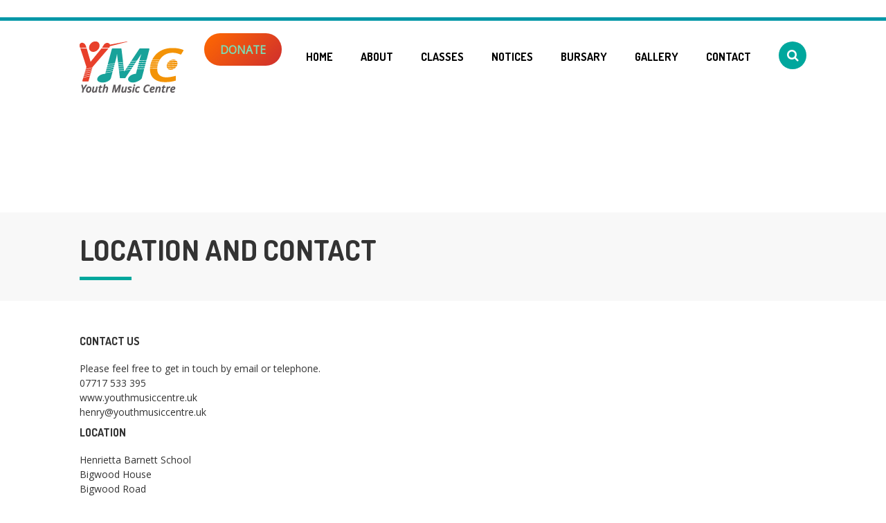

--- FILE ---
content_type: text/html; charset=UTF-8
request_url: https://www.youthmusiccentre.uk/contact/
body_size: 10361
content:
<!DOCTYPE html>
<!--[if lt IE 7 ]><html class="ie ie6" lang="en-GB"> <![endif]-->
<!--[if IE 7 ]><html class="ie ie7" lang="en-GB"> <![endif]-->
<!--[if IE 8 ]><html class="ie ie8" lang="en-GB"> <![endif]-->
<!--[if (gte IE 9)|!(IE)]><!--><html lang="en-GB" > <!--<![endif]-->

<head>
<meta charset="UTF-8">
<!--[if ie]><meta http-equiv='X-UA-Compatible' content="IE=edge,IE=9,IE=8,chrome=1" /><![endif]-->

<meta name="viewport" content="width=device-width, initial-scale=1.0, maximum-scale=1.0, user-scalable=no" />

<title>Location and contact &#8211; YMC &#8211; Youth Music Centre</title>
<meta name='robots' content='max-image-preview:large' />
<link rel='dns-prefetch' href='//fonts.googleapis.com' />
<link rel='preconnect' href='https://fonts.gstatic.com' crossorigin />
<link rel="alternate" type="application/rss+xml" title="YMC - Youth Music Centre &raquo; Feed" href="https://www.youthmusiccentre.uk/feed/" />
<link rel="alternate" type="application/rss+xml" title="YMC - Youth Music Centre &raquo; Comments Feed" href="https://www.youthmusiccentre.uk/comments/feed/" />
<link rel="alternate" title="oEmbed (JSON)" type="application/json+oembed" href="https://www.youthmusiccentre.uk/wp-json/oembed/1.0/embed?url=https%3A%2F%2Fwww.youthmusiccentre.uk%2Fcontact%2F" />
<link rel="alternate" title="oEmbed (XML)" type="text/xml+oembed" href="https://www.youthmusiccentre.uk/wp-json/oembed/1.0/embed?url=https%3A%2F%2Fwww.youthmusiccentre.uk%2Fcontact%2F&#038;format=xml" />
<style id='wp-img-auto-sizes-contain-inline-css' type='text/css'>
img:is([sizes=auto i],[sizes^="auto," i]){contain-intrinsic-size:3000px 1500px}
/*# sourceURL=wp-img-auto-sizes-contain-inline-css */
</style>
<style id='wp-emoji-styles-inline-css' type='text/css'>

	img.wp-smiley, img.emoji {
		display: inline !important;
		border: none !important;
		box-shadow: none !important;
		height: 1em !important;
		width: 1em !important;
		margin: 0 0.07em !important;
		vertical-align: -0.1em !important;
		background: none !important;
		padding: 0 !important;
	}
/*# sourceURL=wp-emoji-styles-inline-css */
</style>
<style id='wp-block-library-inline-css' type='text/css'>
:root{--wp-block-synced-color:#7a00df;--wp-block-synced-color--rgb:122,0,223;--wp-bound-block-color:var(--wp-block-synced-color);--wp-editor-canvas-background:#ddd;--wp-admin-theme-color:#007cba;--wp-admin-theme-color--rgb:0,124,186;--wp-admin-theme-color-darker-10:#006ba1;--wp-admin-theme-color-darker-10--rgb:0,107,160.5;--wp-admin-theme-color-darker-20:#005a87;--wp-admin-theme-color-darker-20--rgb:0,90,135;--wp-admin-border-width-focus:2px}@media (min-resolution:192dpi){:root{--wp-admin-border-width-focus:1.5px}}.wp-element-button{cursor:pointer}:root .has-very-light-gray-background-color{background-color:#eee}:root .has-very-dark-gray-background-color{background-color:#313131}:root .has-very-light-gray-color{color:#eee}:root .has-very-dark-gray-color{color:#313131}:root .has-vivid-green-cyan-to-vivid-cyan-blue-gradient-background{background:linear-gradient(135deg,#00d084,#0693e3)}:root .has-purple-crush-gradient-background{background:linear-gradient(135deg,#34e2e4,#4721fb 50%,#ab1dfe)}:root .has-hazy-dawn-gradient-background{background:linear-gradient(135deg,#faaca8,#dad0ec)}:root .has-subdued-olive-gradient-background{background:linear-gradient(135deg,#fafae1,#67a671)}:root .has-atomic-cream-gradient-background{background:linear-gradient(135deg,#fdd79a,#004a59)}:root .has-nightshade-gradient-background{background:linear-gradient(135deg,#330968,#31cdcf)}:root .has-midnight-gradient-background{background:linear-gradient(135deg,#020381,#2874fc)}:root{--wp--preset--font-size--normal:16px;--wp--preset--font-size--huge:42px}.has-regular-font-size{font-size:1em}.has-larger-font-size{font-size:2.625em}.has-normal-font-size{font-size:var(--wp--preset--font-size--normal)}.has-huge-font-size{font-size:var(--wp--preset--font-size--huge)}.has-text-align-center{text-align:center}.has-text-align-left{text-align:left}.has-text-align-right{text-align:right}.has-fit-text{white-space:nowrap!important}#end-resizable-editor-section{display:none}.aligncenter{clear:both}.items-justified-left{justify-content:flex-start}.items-justified-center{justify-content:center}.items-justified-right{justify-content:flex-end}.items-justified-space-between{justify-content:space-between}.screen-reader-text{border:0;clip-path:inset(50%);height:1px;margin:-1px;overflow:hidden;padding:0;position:absolute;width:1px;word-wrap:normal!important}.screen-reader-text:focus{background-color:#ddd;clip-path:none;color:#444;display:block;font-size:1em;height:auto;left:5px;line-height:normal;padding:15px 23px 14px;text-decoration:none;top:5px;width:auto;z-index:100000}html :where(.has-border-color){border-style:solid}html :where([style*=border-top-color]){border-top-style:solid}html :where([style*=border-right-color]){border-right-style:solid}html :where([style*=border-bottom-color]){border-bottom-style:solid}html :where([style*=border-left-color]){border-left-style:solid}html :where([style*=border-width]){border-style:solid}html :where([style*=border-top-width]){border-top-style:solid}html :where([style*=border-right-width]){border-right-style:solid}html :where([style*=border-bottom-width]){border-bottom-style:solid}html :where([style*=border-left-width]){border-left-style:solid}html :where(img[class*=wp-image-]){height:auto;max-width:100%}:where(figure){margin:0 0 1em}html :where(.is-position-sticky){--wp-admin--admin-bar--position-offset:var(--wp-admin--admin-bar--height,0px)}@media screen and (max-width:600px){html :where(.is-position-sticky){--wp-admin--admin-bar--position-offset:0px}}

/*# sourceURL=wp-block-library-inline-css */
</style><style id='wp-block-heading-inline-css' type='text/css'>
h1:where(.wp-block-heading).has-background,h2:where(.wp-block-heading).has-background,h3:where(.wp-block-heading).has-background,h4:where(.wp-block-heading).has-background,h5:where(.wp-block-heading).has-background,h6:where(.wp-block-heading).has-background{padding:1.25em 2.375em}h1.has-text-align-left[style*=writing-mode]:where([style*=vertical-lr]),h1.has-text-align-right[style*=writing-mode]:where([style*=vertical-rl]),h2.has-text-align-left[style*=writing-mode]:where([style*=vertical-lr]),h2.has-text-align-right[style*=writing-mode]:where([style*=vertical-rl]),h3.has-text-align-left[style*=writing-mode]:where([style*=vertical-lr]),h3.has-text-align-right[style*=writing-mode]:where([style*=vertical-rl]),h4.has-text-align-left[style*=writing-mode]:where([style*=vertical-lr]),h4.has-text-align-right[style*=writing-mode]:where([style*=vertical-rl]),h5.has-text-align-left[style*=writing-mode]:where([style*=vertical-lr]),h5.has-text-align-right[style*=writing-mode]:where([style*=vertical-rl]),h6.has-text-align-left[style*=writing-mode]:where([style*=vertical-lr]),h6.has-text-align-right[style*=writing-mode]:where([style*=vertical-rl]){rotate:180deg}
/*# sourceURL=https://www.youthmusiccentre.uk/wp-includes/blocks/heading/style.min.css */
</style>
<style id='wp-block-paragraph-inline-css' type='text/css'>
.is-small-text{font-size:.875em}.is-regular-text{font-size:1em}.is-large-text{font-size:2.25em}.is-larger-text{font-size:3em}.has-drop-cap:not(:focus):first-letter{float:left;font-size:8.4em;font-style:normal;font-weight:100;line-height:.68;margin:.05em .1em 0 0;text-transform:uppercase}body.rtl .has-drop-cap:not(:focus):first-letter{float:none;margin-left:.1em}p.has-drop-cap.has-background{overflow:hidden}:root :where(p.has-background){padding:1.25em 2.375em}:where(p.has-text-color:not(.has-link-color)) a{color:inherit}p.has-text-align-left[style*="writing-mode:vertical-lr"],p.has-text-align-right[style*="writing-mode:vertical-rl"]{rotate:180deg}
/*# sourceURL=https://www.youthmusiccentre.uk/wp-includes/blocks/paragraph/style.min.css */
</style>
<style id='global-styles-inline-css' type='text/css'>
:root{--wp--preset--aspect-ratio--square: 1;--wp--preset--aspect-ratio--4-3: 4/3;--wp--preset--aspect-ratio--3-4: 3/4;--wp--preset--aspect-ratio--3-2: 3/2;--wp--preset--aspect-ratio--2-3: 2/3;--wp--preset--aspect-ratio--16-9: 16/9;--wp--preset--aspect-ratio--9-16: 9/16;--wp--preset--color--black: #000000;--wp--preset--color--cyan-bluish-gray: #abb8c3;--wp--preset--color--white: #ffffff;--wp--preset--color--pale-pink: #f78da7;--wp--preset--color--vivid-red: #cf2e2e;--wp--preset--color--luminous-vivid-orange: #ff6900;--wp--preset--color--luminous-vivid-amber: #fcb900;--wp--preset--color--light-green-cyan: #7bdcb5;--wp--preset--color--vivid-green-cyan: #00d084;--wp--preset--color--pale-cyan-blue: #8ed1fc;--wp--preset--color--vivid-cyan-blue: #0693e3;--wp--preset--color--vivid-purple: #9b51e0;--wp--preset--gradient--vivid-cyan-blue-to-vivid-purple: linear-gradient(135deg,rgb(6,147,227) 0%,rgb(155,81,224) 100%);--wp--preset--gradient--light-green-cyan-to-vivid-green-cyan: linear-gradient(135deg,rgb(122,220,180) 0%,rgb(0,208,130) 100%);--wp--preset--gradient--luminous-vivid-amber-to-luminous-vivid-orange: linear-gradient(135deg,rgb(252,185,0) 0%,rgb(255,105,0) 100%);--wp--preset--gradient--luminous-vivid-orange-to-vivid-red: linear-gradient(135deg,rgb(255,105,0) 0%,rgb(207,46,46) 100%);--wp--preset--gradient--very-light-gray-to-cyan-bluish-gray: linear-gradient(135deg,rgb(238,238,238) 0%,rgb(169,184,195) 100%);--wp--preset--gradient--cool-to-warm-spectrum: linear-gradient(135deg,rgb(74,234,220) 0%,rgb(151,120,209) 20%,rgb(207,42,186) 40%,rgb(238,44,130) 60%,rgb(251,105,98) 80%,rgb(254,248,76) 100%);--wp--preset--gradient--blush-light-purple: linear-gradient(135deg,rgb(255,206,236) 0%,rgb(152,150,240) 100%);--wp--preset--gradient--blush-bordeaux: linear-gradient(135deg,rgb(254,205,165) 0%,rgb(254,45,45) 50%,rgb(107,0,62) 100%);--wp--preset--gradient--luminous-dusk: linear-gradient(135deg,rgb(255,203,112) 0%,rgb(199,81,192) 50%,rgb(65,88,208) 100%);--wp--preset--gradient--pale-ocean: linear-gradient(135deg,rgb(255,245,203) 0%,rgb(182,227,212) 50%,rgb(51,167,181) 100%);--wp--preset--gradient--electric-grass: linear-gradient(135deg,rgb(202,248,128) 0%,rgb(113,206,126) 100%);--wp--preset--gradient--midnight: linear-gradient(135deg,rgb(2,3,129) 0%,rgb(40,116,252) 100%);--wp--preset--font-size--small: 13px;--wp--preset--font-size--medium: 20px;--wp--preset--font-size--large: 36px;--wp--preset--font-size--x-large: 42px;--wp--preset--spacing--20: 0.44rem;--wp--preset--spacing--30: 0.67rem;--wp--preset--spacing--40: 1rem;--wp--preset--spacing--50: 1.5rem;--wp--preset--spacing--60: 2.25rem;--wp--preset--spacing--70: 3.38rem;--wp--preset--spacing--80: 5.06rem;--wp--preset--shadow--natural: 6px 6px 9px rgba(0, 0, 0, 0.2);--wp--preset--shadow--deep: 12px 12px 50px rgba(0, 0, 0, 0.4);--wp--preset--shadow--sharp: 6px 6px 0px rgba(0, 0, 0, 0.2);--wp--preset--shadow--outlined: 6px 6px 0px -3px rgb(255, 255, 255), 6px 6px rgb(0, 0, 0);--wp--preset--shadow--crisp: 6px 6px 0px rgb(0, 0, 0);}:where(.is-layout-flex){gap: 0.5em;}:where(.is-layout-grid){gap: 0.5em;}body .is-layout-flex{display: flex;}.is-layout-flex{flex-wrap: wrap;align-items: center;}.is-layout-flex > :is(*, div){margin: 0;}body .is-layout-grid{display: grid;}.is-layout-grid > :is(*, div){margin: 0;}:where(.wp-block-columns.is-layout-flex){gap: 2em;}:where(.wp-block-columns.is-layout-grid){gap: 2em;}:where(.wp-block-post-template.is-layout-flex){gap: 1.25em;}:where(.wp-block-post-template.is-layout-grid){gap: 1.25em;}.has-black-color{color: var(--wp--preset--color--black) !important;}.has-cyan-bluish-gray-color{color: var(--wp--preset--color--cyan-bluish-gray) !important;}.has-white-color{color: var(--wp--preset--color--white) !important;}.has-pale-pink-color{color: var(--wp--preset--color--pale-pink) !important;}.has-vivid-red-color{color: var(--wp--preset--color--vivid-red) !important;}.has-luminous-vivid-orange-color{color: var(--wp--preset--color--luminous-vivid-orange) !important;}.has-luminous-vivid-amber-color{color: var(--wp--preset--color--luminous-vivid-amber) !important;}.has-light-green-cyan-color{color: var(--wp--preset--color--light-green-cyan) !important;}.has-vivid-green-cyan-color{color: var(--wp--preset--color--vivid-green-cyan) !important;}.has-pale-cyan-blue-color{color: var(--wp--preset--color--pale-cyan-blue) !important;}.has-vivid-cyan-blue-color{color: var(--wp--preset--color--vivid-cyan-blue) !important;}.has-vivid-purple-color{color: var(--wp--preset--color--vivid-purple) !important;}.has-black-background-color{background-color: var(--wp--preset--color--black) !important;}.has-cyan-bluish-gray-background-color{background-color: var(--wp--preset--color--cyan-bluish-gray) !important;}.has-white-background-color{background-color: var(--wp--preset--color--white) !important;}.has-pale-pink-background-color{background-color: var(--wp--preset--color--pale-pink) !important;}.has-vivid-red-background-color{background-color: var(--wp--preset--color--vivid-red) !important;}.has-luminous-vivid-orange-background-color{background-color: var(--wp--preset--color--luminous-vivid-orange) !important;}.has-luminous-vivid-amber-background-color{background-color: var(--wp--preset--color--luminous-vivid-amber) !important;}.has-light-green-cyan-background-color{background-color: var(--wp--preset--color--light-green-cyan) !important;}.has-vivid-green-cyan-background-color{background-color: var(--wp--preset--color--vivid-green-cyan) !important;}.has-pale-cyan-blue-background-color{background-color: var(--wp--preset--color--pale-cyan-blue) !important;}.has-vivid-cyan-blue-background-color{background-color: var(--wp--preset--color--vivid-cyan-blue) !important;}.has-vivid-purple-background-color{background-color: var(--wp--preset--color--vivid-purple) !important;}.has-black-border-color{border-color: var(--wp--preset--color--black) !important;}.has-cyan-bluish-gray-border-color{border-color: var(--wp--preset--color--cyan-bluish-gray) !important;}.has-white-border-color{border-color: var(--wp--preset--color--white) !important;}.has-pale-pink-border-color{border-color: var(--wp--preset--color--pale-pink) !important;}.has-vivid-red-border-color{border-color: var(--wp--preset--color--vivid-red) !important;}.has-luminous-vivid-orange-border-color{border-color: var(--wp--preset--color--luminous-vivid-orange) !important;}.has-luminous-vivid-amber-border-color{border-color: var(--wp--preset--color--luminous-vivid-amber) !important;}.has-light-green-cyan-border-color{border-color: var(--wp--preset--color--light-green-cyan) !important;}.has-vivid-green-cyan-border-color{border-color: var(--wp--preset--color--vivid-green-cyan) !important;}.has-pale-cyan-blue-border-color{border-color: var(--wp--preset--color--pale-cyan-blue) !important;}.has-vivid-cyan-blue-border-color{border-color: var(--wp--preset--color--vivid-cyan-blue) !important;}.has-vivid-purple-border-color{border-color: var(--wp--preset--color--vivid-purple) !important;}.has-vivid-cyan-blue-to-vivid-purple-gradient-background{background: var(--wp--preset--gradient--vivid-cyan-blue-to-vivid-purple) !important;}.has-light-green-cyan-to-vivid-green-cyan-gradient-background{background: var(--wp--preset--gradient--light-green-cyan-to-vivid-green-cyan) !important;}.has-luminous-vivid-amber-to-luminous-vivid-orange-gradient-background{background: var(--wp--preset--gradient--luminous-vivid-amber-to-luminous-vivid-orange) !important;}.has-luminous-vivid-orange-to-vivid-red-gradient-background{background: var(--wp--preset--gradient--luminous-vivid-orange-to-vivid-red) !important;}.has-very-light-gray-to-cyan-bluish-gray-gradient-background{background: var(--wp--preset--gradient--very-light-gray-to-cyan-bluish-gray) !important;}.has-cool-to-warm-spectrum-gradient-background{background: var(--wp--preset--gradient--cool-to-warm-spectrum) !important;}.has-blush-light-purple-gradient-background{background: var(--wp--preset--gradient--blush-light-purple) !important;}.has-blush-bordeaux-gradient-background{background: var(--wp--preset--gradient--blush-bordeaux) !important;}.has-luminous-dusk-gradient-background{background: var(--wp--preset--gradient--luminous-dusk) !important;}.has-pale-ocean-gradient-background{background: var(--wp--preset--gradient--pale-ocean) !important;}.has-electric-grass-gradient-background{background: var(--wp--preset--gradient--electric-grass) !important;}.has-midnight-gradient-background{background: var(--wp--preset--gradient--midnight) !important;}.has-small-font-size{font-size: var(--wp--preset--font-size--small) !important;}.has-medium-font-size{font-size: var(--wp--preset--font-size--medium) !important;}.has-large-font-size{font-size: var(--wp--preset--font-size--large) !important;}.has-x-large-font-size{font-size: var(--wp--preset--font-size--x-large) !important;}
/*# sourceURL=global-styles-inline-css */
</style>

<style id='classic-theme-styles-inline-css' type='text/css'>
/*! This file is auto-generated */
.wp-block-button__link{color:#fff;background-color:#32373c;border-radius:9999px;box-shadow:none;text-decoration:none;padding:calc(.667em + 2px) calc(1.333em + 2px);font-size:1.125em}.wp-block-file__button{background:#32373c;color:#fff;text-decoration:none}
/*# sourceURL=/wp-includes/css/classic-themes.min.css */
</style>
<link rel='stylesheet' id='kindergarten-bootstrap-css' href='https://usercontent.one/wp/www.youthmusiccentre.uk/wp-content/themes/kindergarten/css/bootstrap.min.css' type='text/css' media='all' />
<link rel='stylesheet' id='kindergarten-plugin-css-css' href='https://usercontent.one/wp/www.youthmusiccentre.uk/wp-content/themes/kindergarten/css/plugin.css' type='text/css' media='all' />
<link rel='stylesheet' id='kindergarten-style-css' href='https://usercontent.one/wp/www.youthmusiccentre.uk/wp-content/themes/kindergarten/style.css?ver=6.9' type='text/css' media='all' />
<link rel='stylesheet' id='kindergarten-font-css' href='https://usercontent.one/wp/www.youthmusiccentre.uk/wp-content/themes/kindergarten/css/font.css' type='text/css' media='all' />
<link rel='stylesheet' id='kindergarten-responsive-css-css' href='https://usercontent.one/wp/www.youthmusiccentre.uk/wp-content/themes/kindergarten/css/responsive.css' type='text/css' media='all' />
<link rel="preload" as="style" href="https://fonts.googleapis.com/css?family=Open%20Sans%7CDosis:700&#038;display=swap&#038;ver=1676812671" /><link rel="stylesheet" href="https://fonts.googleapis.com/css?family=Open%20Sans%7CDosis:700&#038;display=swap&#038;ver=1676812671" media="print" onload="this.media='all'"><noscript><link rel="stylesheet" href="https://fonts.googleapis.com/css?family=Open%20Sans%7CDosis:700&#038;display=swap&#038;ver=1676812671" /></noscript><script type="text/javascript" src="https://www.youthmusiccentre.uk/wp-includes/js/jquery/jquery.min.js?ver=3.7.1" id="jquery-core-js"></script>
<script type="text/javascript" src="https://www.youthmusiccentre.uk/wp-includes/js/jquery/jquery-migrate.min.js?ver=3.4.1" id="jquery-migrate-js"></script>
<script type="text/javascript" src="https://usercontent.one/wp/www.youthmusiccentre.uk/wp-content/themes/kindergarten/js/modernizr.js?ver=6.9" id="modernizr-js"></script>
<script type="text/javascript" src="https://usercontent.one/wp/www.youthmusiccentre.uk/wp-content/themes/kindergarten/js/respond.js?ver=6.9" id="respond-js"></script>
<link rel="https://api.w.org/" href="https://www.youthmusiccentre.uk/wp-json/" /><link rel="alternate" title="JSON" type="application/json" href="https://www.youthmusiccentre.uk/wp-json/wp/v2/pages/1775" /><link rel="EditURI" type="application/rsd+xml" title="RSD" href="https://www.youthmusiccentre.uk/xmlrpc.php?rsd" />
<meta name="generator" content="WordPress 6.9" />
<link rel="canonical" href="https://www.youthmusiccentre.uk/contact/" />
<link rel='shortlink' href='https://www.youthmusiccentre.uk/?p=1775' />
<meta name="generator" content="Redux 4.5.10" /><style>[class*=" icon-oc-"],[class^=icon-oc-]{speak:none;font-style:normal;font-weight:400;font-variant:normal;text-transform:none;line-height:1;-webkit-font-smoothing:antialiased;-moz-osx-font-smoothing:grayscale}.icon-oc-one-com-white-32px-fill:before{content:"901"}.icon-oc-one-com:before{content:"900"}#one-com-icon,.toplevel_page_onecom-wp .wp-menu-image{speak:none;display:flex;align-items:center;justify-content:center;text-transform:none;line-height:1;-webkit-font-smoothing:antialiased;-moz-osx-font-smoothing:grayscale}.onecom-wp-admin-bar-item>a,.toplevel_page_onecom-wp>.wp-menu-name{font-size:16px;font-weight:400;line-height:1}.toplevel_page_onecom-wp>.wp-menu-name img{width:69px;height:9px;}.wp-submenu-wrap.wp-submenu>.wp-submenu-head>img{width:88px;height:auto}.onecom-wp-admin-bar-item>a img{height:7px!important}.onecom-wp-admin-bar-item>a img,.toplevel_page_onecom-wp>.wp-menu-name img{opacity:.8}.onecom-wp-admin-bar-item.hover>a img,.toplevel_page_onecom-wp.wp-has-current-submenu>.wp-menu-name img,li.opensub>a.toplevel_page_onecom-wp>.wp-menu-name img{opacity:1}#one-com-icon:before,.onecom-wp-admin-bar-item>a:before,.toplevel_page_onecom-wp>.wp-menu-image:before{content:'';position:static!important;background-color:rgba(240,245,250,.4);border-radius:102px;width:18px;height:18px;padding:0!important}.onecom-wp-admin-bar-item>a:before{width:14px;height:14px}.onecom-wp-admin-bar-item.hover>a:before,.toplevel_page_onecom-wp.opensub>a>.wp-menu-image:before,.toplevel_page_onecom-wp.wp-has-current-submenu>.wp-menu-image:before{background-color:#76b82a}.onecom-wp-admin-bar-item>a{display:inline-flex!important;align-items:center;justify-content:center}#one-com-logo-wrapper{font-size:4em}#one-com-icon{vertical-align:middle}.imagify-welcome{display:none !important;}</style><style type="text/css" id="simple-css-output">#adswsc_countertext { color: white;}#adswsc_block{ float:left;}</style><style type="text/css">ul.menus li a{color:#000000}.site-header, .sb-search-input{background-color:#ffffff}ul.menus li.menu-item-has-children ul.sub-menu{background-color:#ededdc}ul.menus li a:hover{color:#ffffff}ul.menus li a:hover{background-color:#f04c36}ul.menus li.page_item_has_children a:hover:after, ul.menus li.menu-item-has-children a:hover:after, ul.menus li.open a:after{border-top-color:#f04c36}ul.sub-menu li a{color:#000000}ul.menus li.menu-item-has-children ul.sub-menu li a:hover{color:#00a79d}.sb-icon-search i{background-color:#00a79d}.sb-icon-search i{color:#ffffff}.site-header{border-color:#f04c36}.flexslider-wrap .caption h1, .flexslider-wrap .caption h2, .flexslider-wrap .caption h4, .flexslider-wrap .caption h3, .flexslider-wrap .caption h5, .flexslider-wrap .caption h6, .flexslider-wrap .caption p{color:#ffffff}.heading-block, .contact-content h3, .contact-icon{color:#333333}.heading-block h4.tagline{color:#999999}.heading-block:after, .heading-block.page-title:after{border-color:#00a79d}.feature-desc h4{color:#333333}.button-normal.white a{background-color:#ffffff}.button-normal.white a, button.button-normal.white:hover, .button-normal.white a:hover{border-color:#ffffff}.button.button-normal.white:hover, .button-normal.white a:hover{color:#ffffff}.button-normal.white a{color:#00a79d}.button-normal.green a, input[type="submit"].green{background-color:#00a79d}.button-normal.green a, input[type="submit"].green, button.button-normal.green:hover, .button-normal.green a:hover, input[type="submit"].green:hover{border-color:#00a79d}.button-normal.green a, input[type="submit"].green, button.button-normal.green:hover, .button-normal.green a:hover, input[type="submit"].green:hover{color:#00a79d}.button-normal.green a, input[type="submit"].green{color:#ffffff}.banner h3{color:#ffffff}.post-content a, .sidebar-widget ul li:last-child a, .cat-item cat-item-320 a, .sidebar-widget ul li a{color:#000000}.post-content a:hover, .sidebar-widget ul li:last-child a:hover, .cat-item cat-item-320 a:hover, .sidebar-widget ul li a:hover{color:#00a79d}.sidebar-widget .tagcloud a{background-color:#dddddd}.sidebar-widget .tagcloud a{border-color:#dddddd}.sidebar-widget .tagcloud a:hover{background-color:#00a79d}.sidebar-widget .tagcloud a:hover{border-color:#00a79d}.sidebar-widget .tagcloud a{color:#000000}.sidebar-widget .tagcloud a:hover{color:#ffffff}#copyright .social-links ul li a, .no-padding a{color:#000000}#copyright .social-links ul li a:hover, .no-padding a:hover{color:#00a79d}.owl-carousel .owl-controls .owl-nav .owl-prev, .owl-carousel .owl-controls .owl-nav .owl-next{background-color:#00a79d}.owl-carousel .owl-controls .owl-nav .owl-prev, .owl-carousel .owl-controls .owl-nav .owl-next{color:#ffffff}.table th.header{background-color:#00a79d}.table td.time{color:#00a79d}#footer{background-color:#515151}#copyright{background-color:#ffffff}.copyright-text{color:#333333}.copyright-text a{color:#333333}.copyright-text a:hover{color:#00a79d}.widget-footer p{color:#ffffff}</style> <link rel="icon" href="https://usercontent.one/wp/www.youthmusiccentre.uk/wp-content/uploads/2016/06/cropped-FAVICON-32x32.png" sizes="32x32" />
<link rel="icon" href="https://usercontent.one/wp/www.youthmusiccentre.uk/wp-content/uploads/2016/06/cropped-FAVICON-192x192.png" sizes="192x192" />
<link rel="apple-touch-icon" href="https://usercontent.one/wp/www.youthmusiccentre.uk/wp-content/uploads/2016/06/cropped-FAVICON-180x180.png" />
<meta name="msapplication-TileImage" content="https://usercontent.one/wp/www.youthmusiccentre.uk/wp-content/uploads/2016/06/cropped-FAVICON-270x270.png" />
<style id="kindergarten_framework-dynamic-css" title="dynamic-css" class="redux-options-output">body{font-family:"Open Sans";font-weight:normal;font-style:normal;}h1,h2,h3,h4,h5,h6{font-family:Dosis;font-weight:700;font-style:normal;}</style>
<link rel='stylesheet' id='redux-custom-fonts-css' href='//www.youthmusiccentre.uk/wp-content/uploads/redux/custom-fonts/fonts.css?ver=1674592170' type='text/css' media='all' />
</head>

<body class="wp-singular page-template-default page page-id-1775 wp-theme-kindergarten">
<!-- TA Start Body -->
<!-- HEADER START
============================================= -->
<header id="header" class="site-header clearfix">
	<div class="container">
		<div class="row">
			<!-- LOGO START
			============================================= -->
			<div class="logo col-md-2">
					<div class="logo-image">
		<a href="https://www.youthmusiccentre.uk">
			<img src="https://usercontent.one/wp/www.youthmusiccentre.uk/wp-content/uploads/2016/06/YMC_LOGO_COLOUR.png" class="image-logo" alt="logo" />
		</a>
	</div>

				</div>
			<!-- LOGO END -->

			<!-- NAVIGATION START
			============================================= -->
			<div class="navigation col-md-10 text-right">

				<!-- SEARCH BAR START
				============================================= -->
				<div id="sb-search" class="sb-search">
					<form method="get" action="https://www.youthmusiccentre.uk/">
						<input class="sb-search-input" placeholder="Enter your search term..." type="search" name="s" value="" id="s" >
						<input class="sb-search-submit" type="submit" value="">
						<span class="sb-icon-search"><i class="fa fa-search"></i></span>
					</form>
				</div>
				<!-- SEARCH BAR END -->

				<!--MOBILE MENU START
				============================================= -->
				<div class="mobile-menu">
					<button id="slide-buttons" class="icon icon-navicon-round"></button>
				</div>

				<nav id="c-menu--slide-right" class="c-menu c-menu--slide-right">
					<button class="c-menu__close icon icon-remove-delete"></button>
					<div class="logo-menu-right text-center">
							<div class="logo-image">
		<a href="https://www.youthmusiccentre.uk">
			<img src="https://usercontent.one/wp/www.youthmusiccentre.uk/wp-content/uploads/2016/06/YMC_LOGO_COLOUR.png" class="image-logo" alt="logo" />
		</a>
	</div>

						</div>
						<ul id="menu-menu" class="menus-mobile"><li id="menu-item-2067" class="menu-item menu-item-type-post_type menu-item-object-page menu-item-home menu-item-2067"><a href="https://www.youthmusiccentre.uk/">HOME</a></li>
<li id="menu-item-2062" class="menu-item menu-item-type-post_type menu-item-object-page menu-item-has-children menu-item-2062"><a href="https://www.youthmusiccentre.uk/about-us/">ABOUT</a>
<ul class="sub-menu">
	<li id="menu-item-2192" class="menu-item menu-item-type-post_type menu-item-object-page menu-item-2192"><a href="https://www.youthmusiccentre.uk/about-us/">Introduction</a></li>
	<li id="menu-item-2692" class="menu-item menu-item-type-post_type menu-item-object-page menu-item-2692"><a href="https://www.youthmusiccentre.uk/ymc-at-a-glance/">YMC at a glance</a></li>
	<li id="menu-item-2973" class="menu-item menu-item-type-post_type menu-item-object-page menu-item-2973"><a href="https://www.youthmusiccentre.uk/our-staff-page/">Our teachers</a></li>
	<li id="menu-item-9945" class="menu-item menu-item-type-post_type menu-item-object-page menu-item-9945"><a href="https://www.youthmusiccentre.uk/ymc-trust-and-trustees/">YMC Trust and Trustees</a></li>
</ul>
</li>
<li id="menu-item-2303" class="menu-item menu-item-type-custom menu-item-object-custom menu-item-has-children menu-item-2303"><a href="http://www.youthmusiccentre.uk/classes-2/">Classes</a>
<ul class="sub-menu">
	<li id="menu-item-2032" class="menu-item menu-item-type-custom menu-item-object-custom menu-item-2032"><a href="http://www.youthmusiccentre.uk/practise-material-2/">Practise material</a></li>
	<li id="menu-item-2063" class="menu-item menu-item-type-post_type menu-item-object-page menu-item-2063"><a href="https://www.youthmusiccentre.uk/classes-2/">Classes, Ensembles and Orchestras</a></li>
	<li id="menu-item-2423" class="menu-item menu-item-type-post_type menu-item-object-page menu-item-2423"><a href="https://www.youthmusiccentre.uk/orchestral-standards/">Orchestral Standards</a></li>
	<li id="menu-item-2030" class="menu-item menu-item-type-custom menu-item-object-custom menu-item-2030"><a href="http://www.youthmusiccentre.uk/time-tableterm-dates/">Term dates</a></li>
	<li id="menu-item-2031" class="menu-item menu-item-type-custom menu-item-object-custom menu-item-2031"><a href="http://www.youthmusiccentre.uk/enrolment-fees/">Enrolment/Fees</a></li>
</ul>
</li>
<li id="menu-item-2029" class="menu-item menu-item-type-post_type menu-item-object-page menu-item-has-children menu-item-2029"><a href="https://www.youthmusiccentre.uk/blog/">Notices</a>
<ul class="sub-menu">
	<li id="menu-item-2175" class="menu-item menu-item-type-post_type menu-item-object-page menu-item-2175"><a href="https://www.youthmusiccentre.uk/blog/">News &#038; Events</a></li>
	<li id="menu-item-3670" class="menu-item menu-item-type-post_type menu-item-object-page menu-item-3670"><a href="https://www.youthmusiccentre.uk/ymc-concerto-prize-2022-2/">Gyorgy Pauk Memorial Concerto Prize</a></li>
	<li id="menu-item-2485" class="menu-item menu-item-type-post_type menu-item-object-page menu-item-2485"><a href="https://www.youthmusiccentre.uk/awards-and-achievements/">Awards and achievements</a></li>
	<li id="menu-item-2199" class="menu-item menu-item-type-post_type menu-item-object-page menu-item-2199"><a href="https://www.youthmusiccentre.uk/for-sale/">Market place</a></li>
	<li id="menu-item-2198" class="menu-item menu-item-type-post_type menu-item-object-page menu-item-2198"><a href="https://www.youthmusiccentre.uk/useful-links/">Useful links</a></li>
</ul>
</li>
<li id="menu-item-5122" class="menu-item menu-item-type-post_type menu-item-object-page menu-item-5122"><a href="https://www.youthmusiccentre.uk/bursary-fund/">Bursary</a></li>
<li id="menu-item-2130" class="menu-item menu-item-type-custom menu-item-object-custom menu-item-has-children menu-item-2130"><a href="http://www.youthmusiccentre.uk/gallery/">GALLERY</a>
<ul class="sub-menu">
	<li id="menu-item-2129" class="menu-item menu-item-type-post_type menu-item-object-page menu-item-2129"><a href="https://www.youthmusiccentre.uk/gallery/">Videos</a></li>
	<li id="menu-item-2905" class="menu-item menu-item-type-post_type menu-item-object-page menu-item-2905"><a href="https://www.youthmusiccentre.uk/photos/">Photos</a></li>
</ul>
</li>
<li id="menu-item-2202" class="menu-item menu-item-type-custom menu-item-object-custom current-menu-item current-menu-ancestor current-menu-parent menu-item-has-children menu-item-2202"><a href="http://www.youthmusiccentre.uk/contact/" aria-current="page">CONTACT</a>
<ul class="sub-menu">
	<li id="menu-item-2064" class="menu-item menu-item-type-post_type menu-item-object-page current-menu-item page_item page-item-1775 current_page_item menu-item-2064"><a href="https://www.youthmusiccentre.uk/contact/" aria-current="page">Email / Location</a></li>
	<li id="menu-item-2200" class="menu-item menu-item-type-post_type menu-item-object-page menu-item-2200"><a href="https://www.youthmusiccentre.uk/policycomplaints/">Child Protection Policy / Code of Good Practice</a></li>
</ul>
</li>
</ul>				</nav>
				<div id="slide-overlay" class="slide-overlay"></div>
				<!-- MOBILE MENU -->

				<!-- MAIN NAVIGATION START
				============================================= -->
<div class="wp-block-button is-style-outline" style="float: left; margin-top: 30px">
  <a href="https://cafdonate.cafonline.org/21045"
    class="wp-block-button__link has-light-green-cyan-color has-text-color has-background
    wp-element-button has-luminous-vivid-orange-to-vivid-red-gradient-background"
    style="width: 145px; order-radius: 100px" target="_blank" rel="noreferrer noopener">
  <strong>DONATE</strong>
  </a>
</div>
				<nav id="main-menu" class="menu">
					<ul id="menu-menu-1" class="sm menus"><li class="menu-item menu-item-type-post_type menu-item-object-page menu-item-home menu-item-2067"><a href="https://www.youthmusiccentre.uk/">HOME</a></li>
<li class="menu-item menu-item-type-post_type menu-item-object-page menu-item-has-children menu-item-2062"><a href="https://www.youthmusiccentre.uk/about-us/">ABOUT</a>
<ul class="sub-menu">
	<li class="menu-item menu-item-type-post_type menu-item-object-page menu-item-2192"><a href="https://www.youthmusiccentre.uk/about-us/">Introduction</a></li>
	<li class="menu-item menu-item-type-post_type menu-item-object-page menu-item-2692"><a href="https://www.youthmusiccentre.uk/ymc-at-a-glance/">YMC at a glance</a></li>
	<li class="menu-item menu-item-type-post_type menu-item-object-page menu-item-2973"><a href="https://www.youthmusiccentre.uk/our-staff-page/">Our teachers</a></li>
	<li class="menu-item menu-item-type-post_type menu-item-object-page menu-item-9945"><a href="https://www.youthmusiccentre.uk/ymc-trust-and-trustees/">YMC Trust and Trustees</a></li>
</ul>
</li>
<li class="menu-item menu-item-type-custom menu-item-object-custom menu-item-has-children menu-item-2303"><a href="http://www.youthmusiccentre.uk/classes-2/">Classes</a>
<ul class="sub-menu">
	<li class="menu-item menu-item-type-custom menu-item-object-custom menu-item-2032"><a href="http://www.youthmusiccentre.uk/practise-material-2/">Practise material</a></li>
	<li class="menu-item menu-item-type-post_type menu-item-object-page menu-item-2063"><a href="https://www.youthmusiccentre.uk/classes-2/">Classes, Ensembles and Orchestras</a></li>
	<li class="menu-item menu-item-type-post_type menu-item-object-page menu-item-2423"><a href="https://www.youthmusiccentre.uk/orchestral-standards/">Orchestral Standards</a></li>
	<li class="menu-item menu-item-type-custom menu-item-object-custom menu-item-2030"><a href="http://www.youthmusiccentre.uk/time-tableterm-dates/">Term dates</a></li>
	<li class="menu-item menu-item-type-custom menu-item-object-custom menu-item-2031"><a href="http://www.youthmusiccentre.uk/enrolment-fees/">Enrolment/Fees</a></li>
</ul>
</li>
<li class="menu-item menu-item-type-post_type menu-item-object-page menu-item-has-children menu-item-2029"><a href="https://www.youthmusiccentre.uk/blog/">Notices</a>
<ul class="sub-menu">
	<li class="menu-item menu-item-type-post_type menu-item-object-page menu-item-2175"><a href="https://www.youthmusiccentre.uk/blog/">News &#038; Events</a></li>
	<li class="menu-item menu-item-type-post_type menu-item-object-page menu-item-3670"><a href="https://www.youthmusiccentre.uk/ymc-concerto-prize-2022-2/">Gyorgy Pauk Memorial Concerto Prize</a></li>
	<li class="menu-item menu-item-type-post_type menu-item-object-page menu-item-2485"><a href="https://www.youthmusiccentre.uk/awards-and-achievements/">Awards and achievements</a></li>
	<li class="menu-item menu-item-type-post_type menu-item-object-page menu-item-2199"><a href="https://www.youthmusiccentre.uk/for-sale/">Market place</a></li>
	<li class="menu-item menu-item-type-post_type menu-item-object-page menu-item-2198"><a href="https://www.youthmusiccentre.uk/useful-links/">Useful links</a></li>
</ul>
</li>
<li class="menu-item menu-item-type-post_type menu-item-object-page menu-item-5122"><a href="https://www.youthmusiccentre.uk/bursary-fund/">Bursary</a></li>
<li class="menu-item menu-item-type-custom menu-item-object-custom menu-item-has-children menu-item-2130"><a href="http://www.youthmusiccentre.uk/gallery/">GALLERY</a>
<ul class="sub-menu">
	<li class="menu-item menu-item-type-post_type menu-item-object-page menu-item-2129"><a href="https://www.youthmusiccentre.uk/gallery/">Videos</a></li>
	<li class="menu-item menu-item-type-post_type menu-item-object-page menu-item-2905"><a href="https://www.youthmusiccentre.uk/photos/">Photos</a></li>
</ul>
</li>
<li class="menu-item menu-item-type-custom menu-item-object-custom current-menu-item current-menu-ancestor current-menu-parent menu-item-has-children menu-item-2202"><a href="http://www.youthmusiccentre.uk/contact/" aria-current="page">CONTACT</a>
<ul class="sub-menu">
	<li class="menu-item menu-item-type-post_type menu-item-object-page current-menu-item page_item page-item-1775 current_page_item menu-item-2064"><a href="https://www.youthmusiccentre.uk/contact/" aria-current="page">Email / Location</a></li>
	<li class="menu-item menu-item-type-post_type menu-item-object-page menu-item-2200"><a href="https://www.youthmusiccentre.uk/policycomplaints/">Child Protection Policy / Code of Good Practice</a></li>
</ul>
</li>
</ul>				</nav>
				<!-- MAIN NAVIGATION END -->
			</div>
			<!-- NAVIGATION END -->
		</div>
	</div>
</header>
<!-- HEADER END -->

<div id="main" class="site-main clearfix">
<!-- CONTENT START
============================================= -->
<section id="content" class="single-wrapper" style="margin-top: 100px;">
	<!-- Page Title -->
		<div class="grey-background wow fadeIn" style="margin-top: 100px;">
		<div class="container">
			<div class="heading-block page-title wow fadeIn">
				<h1>Location and contact</h1>
			</div>
		</div>
	</div>
		
	<div class="container">
		<div id="content-wrapper" class="wrapper">
	
		<article  id="page-1775" class="page post-1775 type-page status-publish hentry">

<div class="page-content clearfix">
 
	
<h3 class="wp-block-heading has-normal-font-size">Contact us</h3>



<p>Please feel free to get in touch by email or telephone.<br><span style="font-size: inherit;">07717 533 395</span><br>www.youthmusiccentre.uk<br>henry@youthmusiccentre.uk</p>



<h5 class="wp-block-heading">Location</h5>



<p>Henrietta Barnett School<br>Bigwood House<br>Bigwood Road<br>London NW11 7BD</p>



<p>where you will be most welcome to drop in and see us.</p>



<iframe src="https://www.google.com/maps/embed?pb=!1m18!1m12!1m3!1d2479.278945669466!2d-0.1903616839128573!3d51.58145081310665!2m3!1f0!2f0!3f0!3m2!1i1024!2i768!4f13.1!3m3!1m2!1s0x487610a08c1d2f6b%3A0x74d5561b48156760!2sYouth%20Music%20Centre!5e0!3m2!1sen!2suk!4v1592080332087!5m2!1sen!2suk" width="600" height="450" frameborder="0" style="border:0;" allowfullscreen="" aria-hidden="false" tabindex="0"></iframe>
	                     
</div><!-- page-content -->    

	<div class="page-comment">
		</div>

</article><!-- #page1775 -->
		</div><!-- wrapper -->
	</div>
</section>
<!-- CONTENT END -->


</div>
<!-- site-main -->
<!-- FOOTER END -->

<!-- COPYRIGHT START
============================================= -->
<div id="copyright">
    <div class="container">
        <div class="row">
            <!-- Copyright Text Start -->
            <div class="copyright-text col-md-6">
                <p style="text-align: left;">YMC is a Registered Charity (Number 1077495) and constituted as a Company Limited by Guarantee (Registered number 3816808). Copyright © 2016 YMC.</p>
<p style="text-align: left;">Site design: <a href="http://www.thevisualcreative.biz" target="_blank"><em>The Visual Creative</em></a></p>            </div>
            <!-- Copyright Text End -->

            <!-- Social LInks Start -->
            <div class="social-links col-md-6">
                <ul class="no-padding">
	                                </ul>
            </div>
            <!-- Social Links End -->
        </div>
    </div>
</div>
<!-- COPYRIGHT END -->



<script type="speculationrules">
{"prefetch":[{"source":"document","where":{"and":[{"href_matches":"/*"},{"not":{"href_matches":["/wp-*.php","/wp-admin/*","/wp-content/uploads/*","/wp-content/*","/wp-content/plugins/*","/wp-content/themes/kindergarten/*","/*\\?(.+)"]}},{"not":{"selector_matches":"a[rel~=\"nofollow\"]"}},{"not":{"selector_matches":".no-prefetch, .no-prefetch a"}}]},"eagerness":"conservative"}]}
</script>

<script type="text/javascript" src="https://usercontent.one/wp/www.youthmusiccentre.uk/wp-content/themes/kindergarten/js/wow.js?ver=6.9" id="wow-js"></script>
<script type="text/javascript" src="https://usercontent.one/wp/www.youthmusiccentre.uk/wp-content/themes/kindergarten/js/isotope.js?ver=6.9" id="isotope-js"></script>
<script type="text/javascript" src="https://usercontent.one/wp/www.youthmusiccentre.uk/wp-content/themes/kindergarten/js/infinite-scroll.js?ver=6.9" id="infinite-scroll-js"></script>
<script type="text/javascript" src="https://usercontent.one/wp/www.youthmusiccentre.uk/wp-content/themes/kindergarten/js/jquery.easing.min.js?ver=6.9" id="jquery-easing-js"></script>
<script type="text/javascript" src="https://usercontent.one/wp/www.youthmusiccentre.uk/wp-content/themes/kindergarten/js/flexslider-min.js?ver=6.9" id="flexslider-js"></script>
<script type="text/javascript" src="https://usercontent.one/wp/www.youthmusiccentre.uk/wp-content/themes/kindergarten/js/owl.carousel.min.js?ver=6.9" id="owlcarousel-js"></script>
<script type="text/javascript" src="https://usercontent.one/wp/www.youthmusiccentre.uk/wp-content/themes/kindergarten/js/waypoints.js?ver=6.9" id="waypoints-js"></script>
<script type="text/javascript" src="https://usercontent.one/wp/www.youthmusiccentre.uk/wp-content/themes/kindergarten/js/counterup.js?ver=6.9" id="counterup-js"></script>
<script type="text/javascript" src="https://usercontent.one/wp/www.youthmusiccentre.uk/wp-content/themes/kindergarten/js/magnific-popup.js?ver=6.9" id="magnific-popup-js"></script>
<script type="text/javascript" src="https://usercontent.one/wp/www.youthmusiccentre.uk/wp-content/themes/kindergarten/js/classie.js?ver=6.9" id="classie-js"></script>
<script type="text/javascript" src="https://usercontent.one/wp/www.youthmusiccentre.uk/wp-content/themes/kindergarten/js/uisearch.js?ver=6.9" id="uisearch-js"></script>
<script type="text/javascript" src="https://usercontent.one/wp/www.youthmusiccentre.uk/wp-content/themes/kindergarten/js/bootstrap.min.js?ver=6.9" id="bootstrap-js"></script>
<script type="text/javascript" src="https://usercontent.one/wp/www.youthmusiccentre.uk/wp-content/themes/kindergarten/js/countdown.js?ver=6.9" id="countdown-js"></script>
<script type="text/javascript" src="https://usercontent.one/wp/www.youthmusiccentre.uk/wp-content/themes/kindergarten/js/slidemenuright.js?ver=6.9" id="slidemenuright-js"></script>
<script type="text/javascript" src="https://usercontent.one/wp/www.youthmusiccentre.uk/wp-content/themes/kindergarten/js/main.js?ver=6.9" id="kindergarten-main-js-js"></script>
<script type="text/javascript" src="https://www.youthmusiccentre.uk/wp-includes/js/comment-reply.min.js?ver=6.9" id="comment-reply-js" async="async" data-wp-strategy="async" fetchpriority="low"></script>
<script id="wp-emoji-settings" type="application/json">
{"baseUrl":"https://s.w.org/images/core/emoji/17.0.2/72x72/","ext":".png","svgUrl":"https://s.w.org/images/core/emoji/17.0.2/svg/","svgExt":".svg","source":{"concatemoji":"https://www.youthmusiccentre.uk/wp-includes/js/wp-emoji-release.min.js?ver=6.9"}}
</script>
<script type="module">
/* <![CDATA[ */
/*! This file is auto-generated */
const a=JSON.parse(document.getElementById("wp-emoji-settings").textContent),o=(window._wpemojiSettings=a,"wpEmojiSettingsSupports"),s=["flag","emoji"];function i(e){try{var t={supportTests:e,timestamp:(new Date).valueOf()};sessionStorage.setItem(o,JSON.stringify(t))}catch(e){}}function c(e,t,n){e.clearRect(0,0,e.canvas.width,e.canvas.height),e.fillText(t,0,0);t=new Uint32Array(e.getImageData(0,0,e.canvas.width,e.canvas.height).data);e.clearRect(0,0,e.canvas.width,e.canvas.height),e.fillText(n,0,0);const a=new Uint32Array(e.getImageData(0,0,e.canvas.width,e.canvas.height).data);return t.every((e,t)=>e===a[t])}function p(e,t){e.clearRect(0,0,e.canvas.width,e.canvas.height),e.fillText(t,0,0);var n=e.getImageData(16,16,1,1);for(let e=0;e<n.data.length;e++)if(0!==n.data[e])return!1;return!0}function u(e,t,n,a){switch(t){case"flag":return n(e,"\ud83c\udff3\ufe0f\u200d\u26a7\ufe0f","\ud83c\udff3\ufe0f\u200b\u26a7\ufe0f")?!1:!n(e,"\ud83c\udde8\ud83c\uddf6","\ud83c\udde8\u200b\ud83c\uddf6")&&!n(e,"\ud83c\udff4\udb40\udc67\udb40\udc62\udb40\udc65\udb40\udc6e\udb40\udc67\udb40\udc7f","\ud83c\udff4\u200b\udb40\udc67\u200b\udb40\udc62\u200b\udb40\udc65\u200b\udb40\udc6e\u200b\udb40\udc67\u200b\udb40\udc7f");case"emoji":return!a(e,"\ud83e\u1fac8")}return!1}function f(e,t,n,a){let r;const o=(r="undefined"!=typeof WorkerGlobalScope&&self instanceof WorkerGlobalScope?new OffscreenCanvas(300,150):document.createElement("canvas")).getContext("2d",{willReadFrequently:!0}),s=(o.textBaseline="top",o.font="600 32px Arial",{});return e.forEach(e=>{s[e]=t(o,e,n,a)}),s}function r(e){var t=document.createElement("script");t.src=e,t.defer=!0,document.head.appendChild(t)}a.supports={everything:!0,everythingExceptFlag:!0},new Promise(t=>{let n=function(){try{var e=JSON.parse(sessionStorage.getItem(o));if("object"==typeof e&&"number"==typeof e.timestamp&&(new Date).valueOf()<e.timestamp+604800&&"object"==typeof e.supportTests)return e.supportTests}catch(e){}return null}();if(!n){if("undefined"!=typeof Worker&&"undefined"!=typeof OffscreenCanvas&&"undefined"!=typeof URL&&URL.createObjectURL&&"undefined"!=typeof Blob)try{var e="postMessage("+f.toString()+"("+[JSON.stringify(s),u.toString(),c.toString(),p.toString()].join(",")+"));",a=new Blob([e],{type:"text/javascript"});const r=new Worker(URL.createObjectURL(a),{name:"wpTestEmojiSupports"});return void(r.onmessage=e=>{i(n=e.data),r.terminate(),t(n)})}catch(e){}i(n=f(s,u,c,p))}t(n)}).then(e=>{for(const n in e)a.supports[n]=e[n],a.supports.everything=a.supports.everything&&a.supports[n],"flag"!==n&&(a.supports.everythingExceptFlag=a.supports.everythingExceptFlag&&a.supports[n]);var t;a.supports.everythingExceptFlag=a.supports.everythingExceptFlag&&!a.supports.flag,a.supports.everything||((t=a.source||{}).concatemoji?r(t.concatemoji):t.wpemoji&&t.twemoji&&(r(t.twemoji),r(t.wpemoji)))});
//# sourceURL=https://www.youthmusiccentre.uk/wp-includes/js/wp-emoji-loader.min.js
/* ]]> */
</script>
<script id="ocvars">var ocSiteMeta = {plugins: {"a3e4aa5d9179da09d8af9b6802f861a8": 1,"b904efd4c2b650207df23db3e5b40c86": 1,"a3fe9dc9824eccbd72b7e5263258ab2c": 1}}</script>
</body>
</html>

--- FILE ---
content_type: text/css
request_url: https://usercontent.one/wp/www.youthmusiccentre.uk/wp-content/themes/kindergarten/style.css?ver=6.9
body_size: 10441
content:
/*
Theme Name: Kindergarten
Theme URI: https://kindergartentheme.themesawesome.com/
Author: Themes Awesome
Author URI: http://www.themesawesome.com
Text Domain: kindergarten
Description: Kindergarten WordPress Theme
Tags: right-sidebar, custom-colors, custom-menu, featured-images, theme-options
Version: 1.9
Requires at least: 5.0
Tested up to: 6.1
Stable tag: 1.9
Requires PHP: 7.0
License:      GNU General Public License V2
License URI:      license.txt
-----------------------------------------------------------------------------------
  1.  BASE
  2.  HEADER
      2a. Logo
  3.  MENU
  4.  CONTENT
  5.  SIDEBAR
  6.  FOOTER
  7.  THIRD PARTY STYLING
  8.  MEDIA QUERIES
-----------------------------------------------------------------------------------*/

/*-----------------------------------------------------------------------------------*/
/*  1. BASE
/*-----------------------------------------------------------------------------------*/

html {
    font-size: 62.5%;
    -webkit-font-smoothing: antialiased;
    height: 100%;
}
body {
    word-wrap:break-word;
    -ms-word-wrap:break-word;
    font-size: 14px;
    color: #333333;
}
img {
    max-width: 100%;
    height: auto;
    display: block;
}

ul {
    padding-left: 40px;
    -webkit-padding-start: 40px;
    -moz-padding-start: 40px;
    padding-start: 40px;
}

ul {
    list-style: inherit;
}

ul {
    display: block;
    list-style-type: disc;
    margin-block-start: 0;
    margin-block-end: 0;
    margin-inline-start: 0px;
    margin-inline-end: 0px;
    padding-inline-start: 40px;
}

ul ul {
    list-style-type: circle;
    margin-block-start: 0px;
    margin-block-end: 0px;
}

.the-content ul, .the-content ol {
    margin-bottom: 20px;
}
.the-content ul > li > ul, .the-content ol > li > ol,
.page-content ul > li > ul, .page-content ol > li > ol,
.comment-text ul > li > ul, .comment-text ol > li > ol {
    margin-bottom: 0;
}
.post-content .post-text p, .comment-content p {
    color: #333333;
}

.navigation-paging .post-navigation a {
    border-radius: 0;
}
.post-content a.wp-block-button__link {
    color: #ffffff;
}
.post-content .is-style-outline .wp-block-button__link,
.post-content a.wp-block-button__link.is-style-outline {
    color: #32373c;
}
input[type="email"]:focus, input[type="search"]:focus, input[type="text"]:focus, input[type="password"]:focus, textarea:focus, select:focus {
    outline: 0;
}
h1, h2, h3, h4, h5, h6 {
    font-weight: 700;
    text-transform: uppercase;
    margin-bottom: 20px;
    margin-top: 0;
}
h1 {
    font-size: 42px;
    font-size: 4.2rem;
    line-height: 1.4;
}
h2 {
    font-size: 36px;
    font-size: 3.6rem;
    line-height: 1;
}
h3 {
    font-size: 24px;
    font-size: 2.4rem;
    line-height: 1.11111;
}
h4 {
    font-size: 18px;
    font-size: 1.8rem;
    line-height: 1.125;
}
h5 {
    font-size: 16px;
    font-size: 1.6rem;
    line-height: 1.125;
}
h6 {
    font-size: 14px;
    font-size: 1.4rem;
    line-height: 1.6;
}
a {
    cursor: pointer;
    outline: none;
    color: #000;
    text-decoration: none !important;
    -webkit-transition: all .2s ease-in-out;
    -o-transition: all .2s ease-in-out;
    transition: all .2s ease-in-out;
}
a:hover, a:active, a:focus {
    color: #0097a7;
    text-decoration: none;
    outline: none;
}
button:focus {
    outline:0;
}
p {
    margin: 0 0 10px;
    color: #333333;
}
table {
    width: 100%;
    max-width: 100%;
    margin-bottom: 20px;
    border-color: #dcd7ca;
}
thead {
    vertical-align: bottom;
    white-space: nowrap;
}

th,
td {
    border: 0.1rem solid #dcd7ca;
    line-height: 1.4;
    margin: 0;
    overflow: visible;
    padding: 0.5em;
}

th {
    font-weight: 700;
}
th a {
    text-decoration: underline !important;
}
th a:hover {
    color: #DA0D2B;
}

*::-moz-selection {
    background-color: #009a67;
    color: #ffffff;
}

*::selection {
    background-color: #009a67;
    color: #ffffff;
}

button {
    border: none;
    background-image: none;
    background: transparent;
}

blockquote,
q {
    quotes: none;
}

blockquote:before,
blockquote:after,
q:before,
q:after {
    content: '';
    content: none;
}

blockquote {
    margin-bottom: 20px;
    padding-left: 12px;
}

ol {
    display: block;
    list-style-type: decimal;
    padding-left: 40px;
    -webkit-padding-start: 40px;
    -moz-padding-start: 40px;
    padding-start: 40px;
}

.the-content dl,
.comment-text dl,
.page-content dl {
    margin-bottom: 20px;
}

dd {
    display: block;
    margin-inline-start: 40px;
}

code, kbd, pre, samp {
    font-family: monospace;
    padding: 0.4rem 0.6rem;
}

code, kbd, samp {
    background: rgba(0, 0, 0, 0.075);
    border-radius: 0.2rem;
}

dt {
    font-weight: 700;
}

address {
    display: block;
    font-style: italic;
}

b, strong {
    font-weight: 700;
}

em, q, dfn {
    font-style: italic;
}

abbr, acronym {
    cursor: help;
}

abbr[title] {
    text-decoration: underline dotted;
}

sub, sup {
    font-size: 75%;
    line-height: 0;
    position: relative;
    vertical-align: baseline;
}

small {
    font-size: 80%;
}

sup {
    top: -0.5em;
}

sub {
    bottom: -0.25em;
}

var {
    font-style: italic;
}

.bypostauthor > .comment .comment-author cite:after {
    content: "post author";
    font-size: 7px;
    font-size: 0.693333rem;
    font-style: italic;
    margin-left: 6px;
}

.aligncenter {
    text-align: center;
    display: block;
    margin-left: auto;
    margin-right: auto;
}

.alignright {
    float: right;
    margin: 0.375em 0 1.75em 1.75em;
}

.alignleft {
    float: left;
    margin: 0.375em 1.75em 1.75em 0;
}

.wp-block-button {
    margin-bottom: 12px;
}
img.aligncenter,
img.alignnone,
figure.aligncenter,
figure.alignnone,
.wp-block-button.aligncenter,
.wp-block-button.alignnone,
.wp-block-cover.aligncenter,
.wp-block-cover.alignnone {
    margin-bottom: 20px;
}

img.alignleft,
figure.alignleft,
.wp-block-button.alignleft,
.wp-block-cover.alignleft {
    margin: 10px 20px 20px 0;
}

img.alignright,
figure.alignright,
.wp-block-button.alignright,
.wp-block-cover.alignright {
    margin: 10px 0 10px 20px;
}

body .wp-block-image {
    margin-bottom: 20px;
}

.page-links {
    clear: both;
    margin-top: 30px;
}

p.wp-block-cover-text {
    color: #f5f5f5 !important;
}

.wp-block-image figcaption, .wp-caption .wp-caption-text, .gallery-caption, .entry-caption {
    margin-top: 0 !important;
    background: #fff;
    padding: 10px 5px;
    text-align: center;
    line-height: 1.5;
}

.blog-single .the-content blockquote p {
    margin-right: 10px;
}

.has-text-color.has-background.has-very-light-gray-color {
    color: #eee;
}

.gallery {
    display: inline-flex;
}
.gallery-item {
    margin: 0.8em 0;
    padding: 0 0.8em;
    width: 100%;
}
@media (min-width: 700px) {
    .gallery-columns-2 .gallery-item {
        max-width: 50%;
    }
}

.wp-block-group__inner-container {
    padding: 5% 8%;
    margin-bottom: 20px;
}

.wp-block-media-text.alignfull.has-media-on-the-right.has-background.is-stacked-on-mobile {
    margin-bottom: 20px;
}

.blocks-gallery-grid .blocks-gallery-image figcaption, .blocks-gallery-grid .blocks-gallery-item figcaption, .wp-block-gallery .blocks-gallery-image figcaption, .wp-block-gallery .blocks-gallery-item figcaption {
    width: auto;
    left: 0;
    right: 0;
    line-height: 1.5;   
}

.wp-block-quote.is-large, .wp-block-quote.is-style-large {
    padding: 30px 15px 30px 60px;
}

.page-links a,
.page-links > span {
    border: 2px solid #d1d1d1;
    display: inline-block;
    font-size: 13px;
    font-size: 1.3rem;
    height: 1.8461538462em;
    line-height: 1.6923076923em;
    margin-right: 0.3076923077em;
    text-align: center;
    width: 1.8461538462em;
    background-color: #009a67;
    border-color: #009a67;
    color: #fff;
    margin: 0;
    padding: 5px;
}

.page-links a {
    background-color: #fff;
    border-color: #009a67;
    color: #009a67;
    border-right: 0;
}

.page-links a:last-child {
    border-right: 2px solid #009a67;
}

.page-links a:hover,
.page-links a:focus {
    background-color: #009a67;
    border-color: transparent;
    color: #fff;
}

.page-links > .page-links-title {
    border: 0;
    color: #009a67;
    height: auto;
    margin: 0;
    padding-right: 0.6153846154em;
    width: auto;
    background: transparent;
}

.wp-block-gallery {
    margin: 0 0 20px;
}

pre {
    font-size: 16px;
    white-space: pre;
    word-wrap: normal;
    overflow-x: scroll;
    line-height: 1.6;
    margin: 1em 0;
}

figure {
    max-width: 100%;
    height: auto;
}
.wp-caption .wp-caption-text, .gallery-caption, .entry-caption{
font-style:italic;
line-height:2;
color:#757575;
font-size:12px;
font-size:1.2rem;
text-align:left;
}
.overlay {
    position: absolute;
    top: 0;
    right: 0;
    bottom: 0;
    left: 0;
    z-index: 2;
}
.overlay.dark {
    background-color: #000000;
    opacity: 0.6;
}
.overlay.green {
    background-color: #0097a7;
    opacity: 0.6;
}
.overlay.color {
    opacity: 0.5;
    background: #00f6ff;
    background: url(data:image/svg+xml;
    base64, PD94bWwgdmVyc2lvbj0iMS4wIiA/[base64]);
    background: -moz-linear-gradient(left, #00f6ff 0%, #007eff 25%, #7814ff 50%, #86297a 75%, #ff6600 100%);
    background: -webkit-gradient(linear, left top, right top, color-stop(0%, #00f6ff), color-stop(25%, #007eff), color-stop(50%, #7814ff), color-stop(75%, #86297a), color-stop(100%, #ff6600));
    background: -webkit-linear-gradient(left, #00f6ff 0%, #007eff 25%, #7814ff 50%, #86297a 75%, #ff6600 100%);
    background: -o-linear-gradient(left, #00f6ff 0%, #007eff 25%, #7814ff 50%, #86297a 75%, #ff6600 100%);
    background: -ms-linear-gradient(left, #00f6ff 0%, #007eff 25%, #7814ff 50%, #86297a 75%, #ff6600 100%);
    background: linear-gradient(to right, #00f6ff 0%, #007eff 25%, #7814ff 50%, #86297a 75%, #ff6600 100%);
    filter: progid:DXImageTransform.Microsoft.gradient(startColorstr='#00f6ff', endColorstr='#ff6600', GradientType=1);
}
.no-padding {
    padding: 0 !important;
}
.no-padding-top {
    padding-top: 0 !important;
}
.no-padding-bottom {
    padding-bottom: 0 !important;
}
.no-padding-left {
    padding-left: 0 !important;
}
.no-padding-right {
    padding-right: 0 !important;
}
.no-margin {
    margin: 0 !important;
}
.no-margin-top {
    margin-top: 0 !important;
}
.no-margin-bottom {
    margin-bottom: 0 !important;
}
.no-margin-left {
    margin-left: 0 !important;
}
.no-margin-right {
    margin-right: 0 !important;
}
span.yellow-text {
    color: #f2af59;
}
button, input[type="submit"] {
    margin: 15px 0 !important;
    -webkit-transition: all .2s ease-in-out;
    -o-transition: all .2s ease-in-out;
    transition: all .2s ease-in-out;
}
button.button-normal, input[type="submit"], .button-normal a {
    display: inline-block;
    padding: 10px 30px;
    text-transform: uppercase;
    letter-spacing: 0.1em !important;
    font-size: 14px;
    font-weight: 500;
    margin: 30px 0;
}
button.button-normal.white, .button-normal.white a {
    background-color: #ffffff;
    border: 1px solid #ffffff;
    color: #0097a7;
}
button.button-normal.white:hover, .button-normal.white a:hover {
    background-color: transparent;
    border: 1px solid #ffffff;
    color: #ffffff;
}
button.button-normal.green, .button-normal.green a, input[type="submit"].green {
    background-color: #0097a7;
    border: 1px solid #0097a7;
    color: #ffffff;
}
button.button-normal.green:hover, .button-normal.green a:hover, input[type="submit"].green:hover {
    background-color: transparent;
    border: 1px solid #0097a7;
    color: #0097a7;
}
.flexslider {
    margin: 0;
    background: none;
    border: none;
    box-shadow: none;
    overflow: hidden;
}
form input, form textarea {
    background-color: #f8f8f8;
    padding: 0 15px;
    width: 100%;
    height: 45px;
    border: none;
    margin-bottom: 10px;
    -webkit-transition: all .2s ease-in-out;
    -o-transition: all .2s ease-in-out;
    transition: all .2s ease-in-out;
}
form textarea {
    padding: 15px 15px;
    height: 100%;
}
form input:focus, form textarea:focus {
    -webkit-box-shadow: 0px 0px 15px 0px rgba(0, 0, 0, 0.15);
    -moz-box-shadow: 0px 0px 15px 0px rgba(0, 0, 0, 0.15);
    box-shadow: 0px 0px 15px 0px rgba(0, 0, 0, 0.15);
}

p.comment-form-cookies-consent {
    display: flex;
    align-items: center;
    margin-bottom: 0.5rem;
}

input#wp-comment-cookies-consent {
    width: auto;
    height: auto;
    margin: 0;
    margin-right: 5px;
}

p.comment-form-cookies-consent label {
    margin: 0;
}

.post-password-form input[type=submit] {
    width: auto;
}

.more-padding {
    padding-top: 210px;
}
.sticky .heading-block:before {
    content: "Featured Post";
    padding: 10px 20px;
    color: #ffffff;
    background-color: #0097a7;
    float: right;
    position: relative;
    top: 0;
    z-index: 10;
    right: 0px;
}

/* Text meant only for screen readers. */
.screen-reader-text {
    clip: rect(1px, 1px, 1px, 1px);
    position: absolute !important;
    height: 1px;
    width: 1px;
    overflow: hidden;
}

.screen-reader-text:focus {
    background-color: #f1f1f1;
    border-radius: 3px;
    box-shadow: 0 0 2px 2px rgba(0, 0, 0, 0.6);
    clip: auto !important;
    color: #21759b;
    display: block;
    font-size: 14px;
    font-size: 0.875rem;
    font-weight: bold;
    height: auto;
    left: 5px;
    line-height: normal;
    padding: 15px 23px 14px;
    text-decoration: none;
    top: 5px;
    width: auto;
    z-index: 100000; /* Above WP toolbar. */
}

.hide-overflow {
    overflow: hidden;
}

/*-----------------------------------------------------------------------------------*/
/*  2.  HEADER
/*-----------------------------------------------------------------------------------*/
 #header {
    background-color: #ffffff;
    position: fixed;
	top: 25px; /* Denis */
    width: 100%;
    z-index: 1000;
    border-top: 5px solid #0097a7;
}
#header .logo, ul.menus li a, #header.fixedwrap ul.menus li.page_item_has_children a:hover:after, #header.fixedwrap ul.menus li.menu-item-has-children a:hover:after, #header.fixedwrap ul.menus li.open a:after, #header.fixedwrap .sb-icon-search, #header.fixedwrap .sb-search-submit {
    -webkit-transition: all 0.6s ease 0s;
    -moz-transition: all 0.6s ease 0s;
    -ms-transition: all 0.6s ease 0s;
    -o-transition: all 0.6s ease 0s;
    transition: all 0.6s ease 0s;
}
/*-----------------------------------------------------------------------------------*/
/*  2a.  LOGO
/*-----------------------------------------------------------------------------------*/
 #header .logo {
    margin-top: 30px;
}
#header.fixedwrap .logo {
    margin-top: 5px;
}
.logo-title .site-title {
    font-size: 32px;
    font-size: 3.2rem;
}

/*-----------------------------------------------------------------------------------*/
/*  2b.  MOBILE MENU
/*-----------------------------------------------------------------------------------*/
 .mobile-menu {
    display: none;
}
#slide-buttons {
    background-color: #0097a7;
    border-radius: 50%;
    color: #ffffff;
    height: 40px;
    width: 40px;
    line-height: 46px;
    border: none;
    font-size: 22px;
    padding: 0;
    position: relative;
    -webkit-transition: all .2s ease-in-out;
    -o-transition: all .2s ease-in-out;
    transition: all .2s ease-in-out;
}
.c-menu {
    position: fixed;
    z-index: 200;
    background-color: #0097a7;
    -webkit-transition: -webkit-transform 0.3s;
    transition: transform 0.3s;
}
.c-menu--slide-right {
    width: 100%;
    height: 100%;
}
@media all and (min-width: 320px) {
    .c-menu--slide-right {
        width: 300px;
    }
}
.c-menu--slide-right {
    top: 0;
    right: 0;
    -webkit-transform: translateX(100%);
    -ms-transform: translateX(100%);
    transform: translateX(100%);
}
@media all and (min-width: 320px) {
    .c-menu--slide-right {
        -webkit-transform: translateX(300px);
        -ms-transform: translateX(300px);
        transform: translateX(300px);
    }
}
.c-menu--slide-right.is-active {
    -webkit-transform: translateX(0);
    -ms-transform: translateX(0);
    transform: translateX(0);
}
.c-menu__close {
    margin-right: 10px !Important;
    background-color: #ffffff;
    border-radius: 50%;
    color: #0097a7;
    height: 40px;
    width: 40px;
    line-height: 46px;
    border: none;
    font-size: 22px;
    padding: 0;
    position: relative;
    -webkit-transition: all .2s ease-in-out;
    -o-transition: all .2s ease-in-out;
    transition: all .2s ease-in-out;
}
.slide-overlay {
    position: fixed;
    z-index: 100;
    top: 0;
    left: 0;
    overflow: hidden;
    width: 0;
    height: 0;
    background-color: #000;
    opacity: 0;
    -webkit-transition: opacity 0.3s, width 0s 0.3s, height 0s 0.3s;
    transition: opacity 0.3s, width 0s 0.3s, height 0s 0.3s;
}
.slide-overlay.is-active {
    width: 100%;
    height: 100%;
    opacity: 0.7;
    -webkit-transition: opacity 0.3s;
    transition: opacity 0.3s;
}
.logo-menu-right img {
    display: inline-block;
}
.menus-mobile {
    padding: 25px 20px;
    text-align: left;
    list-style: none;
}
.menus-mobile li a {
    color: #ffffff;
    font-family:'Dosis', sans-serif;
    font-size: 18px;
    font-weight: 700;
    text-transform: uppercase;
    border-bottom: 1px solid #40b1bd;
    width: 100%;
    display: block;
    padding-bottom: 10px;
    margin-bottom: 10px;
}
.menus-mobile ul.children {
    padding: 0;
    list-style: none;
}
.menus-mobile ul.children li a {
    font-size: 16px;
    padding-left: 10px;
}
.menus-mobile li a:hover, .menus-mobile ul.children li a:hover {
    opacity: 0.7;
}
.logo-menu-right {
    margin: 15px 0px;
}
/* Sub Menu */
ul.menus-mobile li.page_item_has_children ul.children, ul.menus-mobile li.menu-item-has-children ul.sub-menu {
    position: relative;
    text-align: left;
    padding-left: 10px;
    list-style: none;
}
ul.menus-mobile li.page_item_has_children ul.children li, ul.menus-mobile li.menu-item-has-children ul.sub-menu li {
    margin: 0 !important;
    width: 100%;
}
ul.menus-mobile li.page_item_has_children ul.children li a, ul.menus-mobile li.menu-item-has-children ul.sub-menu li a {
    background-color: transparent !important;
    color: #ffffff;
    padding: 0 !important;
}
ul.menus-mobile li.page_item_has_children ul.children li a:hover, ul.menus-mobile li.menu-item-has-children ul.sub-menu li a:hover {
    background-color: transparent !important;
    color: #ffffff;
    opacity: 0.7;
}
ul.menus-mobile li.page_item_has_children ul.children li a:after, ul.menus-mobile li.page_item_has_children ul.children li a:hover:after, ul.menus-mobile li.menu-item-has-children ul.sub-menu li a:after, ul.menus-mobile li.menu-item-has-children ul.sub-menu li a:hover:after {
    display: none;
}
:-ms-input-placeholder.sb-search-input {
    text-indent: 9999px;
}
/*-----------------------------------------------------------------------------------*/
/*  2c.  MAIN MENU
/*-----------------------------------------------------------------------------------*/
 ul.menus {
    float: right;
    padding: 0;
    margin: 0 60px 0 0;
    list-style: none;
}
ul.menus li {
    float: left;
}
ul.menus li a {
    font-family:'Dosis', sans-serif;
    font-size: 16px;
    font-weight: 700;
    text-transform: uppercase;
    padding: 40px 20px;
    display: block;
}
#header.fixedwrap ul.menus li a {
    padding: 20px 20px;
}
ul.menus li a:hover, ul.menus li.active a, ul.menus li.open a {
    background-color: #0097a7;
    color: #ffffff;
}
ul.menus li.page_item_has_children a:hover:after, ul.menus li.menu-item-has-children a:hover:after, ul.menus li.open a:after {
    border-left: 7px solid transparent;
    border-right: 7px solid transparent;
    border-top: 7px solid #0097a7;
    content:"";
    display: block;
    margin: 0 auto -7px;
    opacity: 100;
    position: relative;
    bottom: -40px;
    width: 0;
    z-index: 100000;
}
#header.fixedwrap ul.menus li.page_item_has_children a:hover:after, #header.fixedwrap ul.menus li.menu-item-has-children a:hover:after, #header.fixedwrap ul.menus li.open a:after {
    bottom: -20px;
}
/* Sub Menu */
ul.menus li.page_item_has_children ul.children, ul.menus li.menu-item-has-children ul.sub-menu {
    display: none;
}
ul.menus li.page_item_has_children:hover > ul.children, ul.menus li.menu-item-has-children:hover > ul.sub-menu {
    display: block;
}
ul.menus li.page_item_has_children ul.children ul.children, ul.menus li.menu-item-has-children ul.sub-menu ul.sub-menu {
    position: absolute;
    top: 0;
    right: -100%;
}
ul.menus li.page_item_has_children ul.children, ul.menus li.menu-item-has-children ul.sub-menu {
    position: absolute;
    background-color: #ffffff;
    text-align: left;
    width: 15em;
    padding: 0;
    list-style: none;
}
ul.menus li.page_item_has_children ul.children li, ul.menus li.menu-item-has-children ul.sub-menu li {
    margin: 0 !important;
    width: 100%;
}
ul.menus li.page_item_has_children ul.children li a, ul.menus li.menu-item-has-children ul.sub-menu li a {
    background-color: transparent !important;
    color: #000000;
    padding: 0 !important;
    margin: 10px 20px;
    font-size: 14px;
}
ul.menus li.page_item_has_children ul.children li:first-child a, ul.menus li.menu-item-has-children ul.sub-menu li:first-child a {
    margin-top: 30px;
}
ul.menus li.page_item_has_children ul.children ul.children li a, ul.menus li.menu-item-has-children ul.sub-menu ul.sub-menu li a {
    margin-top: 10px;
}
ul.menus li.page_item_has_children ul.children ul.children li:first-child a, ul.menus li.menu-item-has-children ul.sub-menu ul.sub-menu li:first-child a {
    margin-top: 30px;
}
ul.menus li.page_item_has_children ul.children li:last-child a, ul.menus li.menu-item-has-children ul.sub-menu li:last-child a  {
    margin-bottom: 30px;
}
ul.menus li.page_item_has_children ul.children li a:hover, ul.menus li.menu-item-has-children ul.sub-menu li a:hover {
    background-color: transparent !important;
    color: #0097a7;
}
ul.menus li.page_item_has_children ul.children li a:after, ul.menus li.page_item_has_children ul.children li a:hover:after, ul.menus li.menu-item-has-children ul.sub-menu li a:after, ul.menus li.menu-item-has-children ul.sub-menu li a:hover:after {
    display: none;
}
/*-----------------------------------------------------------------------------------*/
/*  2d.  SEARCH BAR
/*-----------------------------------------------------------------------------------*/
 .sb-search {
    position: absolute;
    z-index: 1;
    right: 0;
    width: 0%;
    min-width: 70px;
    height: 100%;
    float: right;
    overflow: hidden;
    -webkit-transition: width 0.3s;
    -moz-transition: width 0.3s;
    transition: width 0.3s;
    -webkit-backface-visibility: hidden;
}
.sb-search-input {
    position: absolute;
    top: 0;
    right: 0;
    border: none;
    outline: none;
    background: #fff;
    width: 100%;
    height: 100%;
    margin: 0;
    s z-index: 10;
    padding: 20px 65px 20px 20px;
    font-family: inherit;
    font-size: 20px;
    color: #999999;
}
.sb-search-input::-webkit-input-placeholder {
    color: #999999;
}
.sb-search-input:-moz-placeholder {
    color: #999999;
}
.sb-search-input::-moz-placeholder {
    color: #999999;
}
.sb-search-input:-ms-input-placeholder {
    color: #999999;
}
.sb-icon-search, .sb-search-submit {
    display: block;
    position: absolute;
    right: 15px;
    top: 0;
    padding: 0;
    margin: 0;
    text-align: center;
    cursor: pointer;
    height: 100%;
    line-height: 102px;
}
#header.fixedwrap .sb-icon-search, #header.fixedwrap .sb-search-submit {
    line-height: 62px;
}
.sb-search-submit {
    background: transparent;
    /* IE needs this */
    -ms-filter:"progid:DXImageTransform.Microsoft.Alpha(Opacity=0)";
    /* IE 8 */
    filter: alpha(opacity=0);
    /* IE 5-7 */
    opacity: 0;
    color: transparent;
    border: none;
    outline: none;
    z-index: -1;
}
.sb-search.sb-search-open, .no-js .sb-search {
    width: 65%;
}
.sb-search.sb-search-open .sb-search-submit, .no-js .sb-search .sb-search-submit {
    z-index: 90;
}
.sb-icon-search i {
    background-color: #0097a7;
    height: 40px;
    width: 40px;
    border-radius: 50%;
    color: #ffffff;
    line-height: 40px;
    font-size: 18px;
}
/*-----------------------------------------------------------------------------------*/
/*  2e.  SLIDER
/*-----------------------------------------------------------------------------------*/
 .tp-banner .caption {
    z-index: 1000;
}
/*-----------------------------------------------------------------------------------*/
/*  3.  CONTENT
/*-----------------------------------------------------------------------------------*/
 .single-wrapper {
    padding-top: 107px;
}
.grey-background {
    background-color: #f8f8f8;
}
#content .with-bg-image {
    background-repeat: no-repeat;
    background-size: cover;
    background-position: center center;
    background-attachment: fixed;
}
#content .with-bg-image .container {
    position: relative;
    z-index: 100;
}
.page-template-default .page-content {
    padding: 50px 0;
}
/* Page Title & Heading Block */
.page-title {
    padding: 25px 0px 30px 0px;
}
.heading-block:after {
    content:'';
    display: block;
    margin: 30px 0;
    width: 50px;
    border-top: 2px solid #0097a7;
}
.heading-block h2 {
    margin-bottom: 5px;
}
.heading-block h4.tagline {
    color: #999999;
}
.heading-block.page-title:after {
    content:'';
    display: block;
    margin: 10px 0 0 0;
    width: 75px;
    border-top: 5px solid #0097a7;
}
.heading-block.page-title h1 {
    margin-bottom: 0;
}
/* home slider */
 .flexslider-wrap .flexslider .slides > li {
    position: relative;
    background-position: center center;
}
.flexslider-wrap .flexslider .slides .flex-content {
    position: absolute;
    top: 60%;
    z-index: 100;
    width: 100%;
    -webkit-transform: translateY(-50%);
    -ms-transform: translateY(-50%);
    -o-transform: translateY(-50%);
    transform: translateY(-50%);
}
/*-----------------------------------------------------------------------------------*/
/*  3a.  BANNER
/*-----------------------------------------------------------------------------------*/
 .banner {
    background-color: #0097a7;
}
.banner.large {
    padding: 60px 0;
}
.banner.small {
    padding: 30px 0;
}
.banner h1, .banner h3 {
    color: #ffffff;
    margin: 10px 0;
}
/*-----------------------------------------------------------------------------------*/
/*  3b.  ABOUT US SECTION
/*-----------------------------------------------------------------------------------*/
 .about-us {
    padding: 100px 0;
}
/*-----------------------------------------------------------------------------------*/
/*  3c.  FEATURES SECTION
/*-----------------------------------------------------------------------------------*/
 .our-features {
    padding: 100px 0 40px 0;
}
.features {
    margin-top: 50px;
}
.feature-item {
    margin-bottom: 60px;
}
.feature-item .feature-desc {
    overflow: hidden;
}
.feature-item .feature-desc h4 {
    margin: 15px 0 10px 0;
}
.feature-item .feature-icon {
    display: inline-block;
    border-radius: 50%;
    height: 120px;
    width: 120px;
    position: relative;
    overflow: hidden;
    float: left;
    margin-right: 20px;
    border: 5px;
}
.feature-item .feature-icon .icon {
    color: #ffffff;
    font-size: 80px;
    opacity: 0.8;
    position: absolute;
    bottom: -30px;
    left: -5px;
}
.feature-item .feature-icon img.icon {
    bottom: -10px;;
    width: 80%;
}
.custom-food .feature-icon {
    background-color: #f69c3b;
    border: 5px solid #ffc67f;
}
.many-support .feature-icon {
    background-color: #e57978;
    border: 5px solid #f7c3c2;
}
.bus-service .feature-icon {
    background-color: #fec02a;
    border: 5px solid #ffdd8a;
}
.music-lesson .feature-icon {
    background-color: #7fb881;
    border: 5px solid #c6e2c7;
}
.excursions .feature-icon {
    background-color: #c389ce;
    border: 5px solid #d9a3e3;
}
.languages .feature-icon {
    background-color: #59bec9;
    border: 5px solid #b2e6ec;
}
/*-----------------------------------------------------------------------------------*/
/*  3d.  FACILITY SECTION
/*-----------------------------------------------------------------------------------*/
 .our-facility {
    padding: 100px 0 100px 0;
}
.facility-item .counter-number {
    position: relative;
    display: inline-block;
    background-color: rgba(255, 255, 255, 0.2);
    height: 200px;
    width: 200px;
    border-radius: 50%;
}
.facility-item .counter-number h2.counter {
    color: #ffffff;
    position: absolute;
    background-color: rgba(255, 255, 255, 0.3);
    height: 120px;
    width: 120px;
    border-radius: 50%;
    line-height: 120px;
    left: 50%;
    top: 50%;
    transform: translate(-50%, -50%);
}
.facility-item h4.title {
    color: #ffffff;
    margin: 15px 10px;
}
.facility-item p {
    color: #ffffff;
}
/*-----------------------------------------------------------------------------------*/
/*  3e.  OUR TEACHER SECTION
/*-----------------------------------------------------------------------------------*/
 .our-teacher {
    padding: 100px 0;
}
.teacher-desc {
    display: none;
}
.teacher-desc.active {
    display: block
}
.teacher-desc h3 {
    margin-bottom: 5px;
}
.teacher-desc ul {
    margin-top: 30px;
}
.teacher-desc ul li {
    display: inline-block;
    margin: 0 10px;
    font-size: 18px;
}
.teacher-desc ul li:first-child {
    margin-left: 0;
}
.teacher-photo li {
    position: relative;
    float: left;
    padding: 0;
    cursor: pointer;
}
.teacher-photo li.active, .teacher-photo li {
    opacity: 0.3;
    -webkit-transition: all .2s ease-in-out;
    -o-transition: all .2s ease-in-out;
    transition: all .2s ease-in-out;
}
.teacher-photo li.active, .teacher-photo li:hover {
    opacity: 1;
}
.staff-home {
    width: 100%;
}
.teacher-photo-box img, .teacher-nav .teacher-person img {
    opacity: 0.3;
}
.teacher-photo .owl-carousel .owl-nav .owl-prev, .teacher-photo .owl-carousel .owl-nav .owl-next, .teacher-nav .owl-carousel .owl-nav .owl-prev, .teacher-nav .owl-carousel .owl-nav .owl-next {
    background: #0097a7;
    font-size: 24px;
    border-radius: 50%;
    padding: 0;
    width: 35px;
    height: 35px;
    line-height: 40px;
    color: #ffffff;
    text-align: center;
    display: inline-block;
    margin: 0 15px;
    position: absolute;
    top: 50%;
    margin: 0 !important;
}
.teacher-photo .owl-carousel .owl-nav .owl-prev, .teacher-nav .owl-prev {
    float: left;
    left: 0;
}
.teacher-photo .owl-carousel .owl-nav .owl-next, .teacher-nav .owl-next {
    float: right;
    right: 0;
}
/*-----------------------------------------------------------------------------------*/
/*  3f.  OUR CLASSES SECTION
/*-----------------------------------------------------------------------------------*/
.our-classes {
    padding: 100px 0 60px 0;
}
.classes {
    margin-top: 50px;
}
.class-item {
    margin-bottom: 40px;
}
.class-img {
    position: relative;
}
.class-img .overlay, .class-img span {
    opacity: 0;
    -webkit-transition: all .2s ease-in-out;
    -o-transition: all .2s ease-in-out;
    transition: all .2s ease-in-out;
}
.class-item:hover .overlay {
    opacity: 0.3;
}
.class-img span {
    position: absolute;
    font-size: 34px;
    color: #ffffff;
    width: 100%;
    position: absolute;
    z-index: 5;
    top: 50%;
    text-align: center;
    -webkit-transform: translateY(-50%);
    -ms-transform: translateY(-50%);
    -o-transform: translateY(-50%);
    transform: translateY(-50%);
}
.class-item:hover span {
    opacity: 1;
}
.class-details {
    overflow: hidden;
    position: relative;
}
.class-details.class-loop {
    height: 370px;
}
.class-details.class-home {
    height: 216px;
}
.class-desc {
    padding: 20px;
}
.class-desc h4 {
    color: #ffffff;
    margin-bottom: 5px;
}
.class-desc p.class-category {
    color: #ffffff;
}
.class-desc p.class-date {
    color: #ffffff;
    font-style: italic;
    font-size: 12px;
}
.class-type {
    position: absolute;
    bottom: 0;
    width: 100.1%;
    overflow: hidden;
}
.class-type div {
    width: 33.33333333%;
    float: left;
    background-color: #ffffff;
    border-left: 1px solid #c1c1c1;
    border-bottom: 1px solid #c1c1c1;
    padding: 10px 15px;
    height: 60px;
}
.class-type h6.title {
    color: #000000;
    font-family:'Dosis', sans-serif;
    font-size: 9px;
    font-weight: 700;
    text-transform: uppercase;
    margin-bottom: 5px;
}
.class-item:hover h6.title {
    color: #000000;
}
.class-type p {
    color: #0097a7;
    font-size: 13px;
    font-weight: 700;
    text-transform: uppercase;
}
.class-type .class-price {
    padding: 15px 10px;
    text-align: center;
}
.class-price h3 {
    color: #0097a7;
    margin: 0;
    font-size: 2rem;
}
.class-price span {
    text-transform: lowercase;
    color: #0097a7;
    font-size: 12px;
}
/*-----------------------------------------------------------------------------------*/
/*  3g.  FIRST DAY AT SCHOOL SECTION
/*-----------------------------------------------------------------------------------*/
 .first-day {
    display: block;
}
.first-day-countdown {
    margin-top: 40px;
}
.first-day-countdown h3 {
    text-transform: capitalize;
}
.first-day-countdown .day h3 {
    color: #e57978;
}
.first-day-countdown .hour h3 {
    color: #f9ac59;
}
.first-day-countdown .minute h3 {
    color: #59bec9;
}
.first-day-countdown .second h3 {
    color: #7fb881;
}
.first-day-countdown .count-bg {
    position: relative;
    display: inline-block;
    height: 200px;
    width: 200px;
    border-radius: 50%;
}
.first-day-countdown .day .count-bg {
    background-color: rgba(229, 121, 120, 0.3);
}
.first-day-countdown .hour .count-bg {
    background-color: rgba(249, 172, 89, 0.3);
}
.first-day-countdown .minute .count-bg {
    background-color: rgba(89, 190, 201, 0.3);
}
.first-day-countdown .second .count-bg {
    background-color: rgba(127, 184, 129, 0.3);
}
.first-day-countdown .count-bg p {
    font-family:'Dosis', sans-serif;
    font-weight: 700;
    font-size: 36px;
    font-size: 3.6rem;
    color: #ffffff;
    position: absolute;
    height: 120px;
    width: 120px;
    border-radius: 50%;
    line-height: 120px;
    left: 50%;
    top: 50%;
    transform: translate(-50%, -50%);
}
.first-day-countdown .day .count-bg p {
    background-color: rgba(229, 121, 120, 0.6);
}
.first-day-countdown .hour .count-bg p {
    background-color: rgba(249, 172, 89, 0.6);
}
.first-day-countdown .minute .count-bg p {
    background-color: rgba(89, 190, 201, 0.6);
}
.first-day-countdown .second .count-bg p {
    background-color: rgba(127, 184, 129, 0.6);
}
/*-----------------------------------------------------------------------------------*/
/*  3h.  TESTIMONIAL SECTION
/*-----------------------------------------------------------------------------------*/
 .testimonial {
    padding: 100px 0;
}
.testimonial .text {
    font-size: 24px;
    font-style: italic;
}
.testimonial .text:after {
    content:'';
    display: block;
    margin: 30px auto;
    width: 50px;
}
.testimonial.with-bg-image .text {
    color: #ffffff;
}
.testimonial.with-bg-image .text:after {
    border-top: 2px solid #ffffff;
}
.testimonial h5.title {
    color: #000000;
    margin-bottom: 5px;
}
.testimonial.with-bg-image h5.title {
    color: #ffffff;
}
.testimonial h6.position {
    color: #000000;
    margin-bottom: 5px;
}
.testimonial.with-bg-image h6.position {
    color: #ffffff;
}
.flex-control-paging li a.flex-active {
    background: transparent !important;
    border: 1px solid #ffffff;
}
.flex-control-paging li a {
    background: #ffffff;
    border: 1px solid #ffffff;
}
/*-----------------------------------------------------------------------------------*/
/*  4.  ABOUT PAGE
/*-----------------------------------------------------------------------------------*/

/* Accordion */
 .panel-group .panel+.panel {
    margin-top: 0;
}
.panel-group .panel-heading {
    background-color: #00acc1;
    border-radius: 0;
    padding: 20px 20px;
}
.panel-group .panel {
    border-radius: 0;
    border: none;
}
.panel-title {
    color: #ffffff;
    position: relative;
}
.panel-title:after {
    border-left: 7px solid transparent;
    border-right: 7px solid transparent;
    border-bottom: 7px solid #ffffff;
    border-top: 0;
    content:"";
    position: absolute;
    right: 0;
    margin-top: 5px;
}
.collapsed .panel-title:after {
    border-left: 7px solid transparent;
    border-right: 7px solid transparent;
    border-top: 7px solid #ffffff;
    border-bottom: 0;
}

.collapse.show {
    visibility: visible;
}
.panel-body {
    padding: 20px;
    border-left: 1px solid #e0e0e0;
    border-right: 1px solid #e0e0e0;
    border-bottom: 1px solid #e0e0e0;
}
/* Our Class and Course */
 .class-course {
    padding: 100px 0;
}
.class-course-nav {
    margin: 50px 0 50px 0;
    display: block;
    overflow: hidden;
}
.class-course-nav ul {
    list-style: none;
    border-bottom: 0;
    display: block;
}
.class-course-nav li {
    float: left;
    padding-right: 15px;
    padding-right: 15px;
    margin-bottom: 0!important;
}
.class-course-nav a {
    display: block;
    padding: 15px 60px 15px 10px;
    position: relative;
    border: 2px;
    border-color: #000000;
    border-style: solid;
    border-radius: 5px!important;
    overflow: hidden;
    font-weight: 700;
    border-width: 2px!important;
}
.class-course-nav .icon {
    position: absolute;
    font-size: 62px;
    right: -15px;
    top: -15px;
}
.class-course-nav a {
    opacity: 0.5;
}
.class-course-nav a:hover, .class-course-nav li a.active {
    opacity: 1;
}
.class-course-content {
    display: none;
}
.class-course-content.active {
    display: flex;
}

.class-course-content.show {
    opacity: 1;
}

.class-course-content h3 {
    margin-bottom: 5px;
}
.class-course-content p.subtitle {
    font-size: 16px;
    color: #999999;
}
.class-course-content .content {
    margin-top: 20px;
}
/* Pricing Table */
 .pricing-table {
    padding: 100px 0;
}
.pricing-table .pricing-item {
    padding: 0;
}
.pricing-table .pricing-item.featured {
    position: relative;
    top: -20px;
}
.pricing-item h3.title {
    color: #ffffff;
    border-bottom: 2px solid rgba(255, 255, 255, 0.3);
    padding: 25px 0px;
    margin: 0;
}
.pricing-table .pricing-item.featured h3.title {
    padding: 35px 0;
}
.pricing-item h1.price {
    color: #ffffff;
    padding: 25px 0px;
    margin: 0;
}
.pricing-item h1.price span {
    font-size: 18px;
    text-transform: lowercase;
}
.pricing-item.featured .content {
    border-left: 1px solid #ffffff;
    border-right: 1px solid #ffffff;
}
.pricing-item ul {
    list-style: none;
}
.pricing-item li {
    padding: 10px 0;
    font-size: 16px;
    background-color: #ecf0f1;
    border-bottom: 1px solid #ffffff;
}
.pricing-item li:nth-child(odd) {
    background-color: #eaebec;
}
.pricing-item .bottom-section {
    background-color: #ecf0f1;
}
/*-----------------------------------------------------------------------------------*/
/*  5.  TEACHER PAGE
/*-----------------------------------------------------------------------------------*/
 .section-1 {
    margin-bottom: 60px;
}
/* Teacher Photo */
 .teacher-nav {
    margin-bottom: 60px;
    overflow: hidden;
}
.teacher-nav .owl-item {
    float: none;
    display: inline-block;
    text-align: center;
}
.teacher-nav .teacher-person {
    float: none;
    display: inline-block;
}
.teacher-nav .teacher-person:hover img {
    opacity: 1;
    -webkit-transition: all .2s ease-in-out;
    -o-transition: all .2s ease-in-out;
    transition: all .2s ease-in-out;
}
.teacher-photo {
    position: relative;
    overflow: hidden;
}
.teacher-photo img {
    margin: 0 auto;
}
.teacher-photo ul {
    list-style: none;
}
.teacher-photo .social-links {
    position: absolute;
    opacity: 0;
    bottom: 0;
    width: 100%;
    text-align: center;
    padding: 15px 0px 10px 0px;
    background-color: rgba(67, 182, 204, 0.8);
    -webkit-transition: opacity 0.6s, -webkit-transform 0.6s;
    -moz-transition: opacity 0.6s, -moz-transform 0.6s;
    transition: opacity 0.6s, transform 0.6s;
    -webkit-transform: translateY(45px);
    -moz-transform: translateY(45px);
    transform: translateY(45px);
}
.teacher-photo:hover .social-links {
    opacity: 1;
    -webkit-transform: translateY(0px);
    -moz-transform: translateY(0px);
    transform: translateY(0px);
}
.teacher-photo .social-links ul {
    margin: 0 auto;
    text-align: center;
    display: inline-block;
}
.teacher-photo .social-links ul li {
    opacity: 1;
}
.teacher-photo .social-links ul li a {
    color: #ffffff;
}
.teacher-photo .social-links ul li a:hover {
    opacity: 0.7;
}
/* Skill Bar*/
 .skills-bar {
    background: #f6f8fb;
    height: 45px;
    position: relative;
    width: 100%;
    margin-bottom: 10px;
    -webkit-transition: 0.4s linear;
    -o-transition: 0.4s linear;
    transition: 0.4s linear;
    -webkit-transition-property: width, background-color;
    transition-property: width, background-color;
}
.skills-bar .bar {
    position: relative;
    height: 45px;
    width: 0px;
    padding: 15px 20px;
}
.skills-bar span.skill-title {
    font-family:'Dosis', sans-serif;
    font-size: 18px;
    font-weight: 700;
    color: #ffffff;
    text-transform: uppercase;
    position: absolute;
    left: 5%;
    top: 50%;
    transform: translate(0%, -50%);
}
/* Table */
 .table th.header {
    font-family:'Dosis', sans-serif;
    background-color: #43b6cc;
    border: none;
    padding: 15px 25px;
    color: #ffffff;
    text-transform: uppercase;
    font-size: 18px;
    line-height: 30px;
}
.table th.header span.icon {
    font-size: 32px;
    float: left;
    line-height: 24px;
    margin-right: 10px;
}
.table td {
    font-family:'Dosis', sans-serif;
    text-transform: uppercase;
    font-size: 16px;
    border: none;
    border-top: 0 !important;
    padding: 15px 25px !important;
}
.table tr {
    border: none;
    background-color: #f6f8fb;
}
.table tr:nth-child(even) {
    background-color: #ffffff;
}
.table td.time {
    color: #0097a7;
}
/* Lessons */
 ul.lesson li {
    font-family:'Dosis', sans-serif;
    display: block;
    margin: 0;
    padding: 10px 0;
    text-transform: uppercase;
    border-bottom: 1px solid #dddddd;
}
ul.lesson li:first-child {
    padding-top: 0;
}
/*-----------------------------------------------------------------------------------*/
/*  6.  CLASSES PAGE
/*-----------------------------------------------------------------------------------*/
 .classes-page {
    padding: 100px 0 70px 0;
}
.classes-page .classes-wrapper:nth-child(odd) .class-item .class-img {
    float: left;
}
.classes-page .classes-wrapper:nth-child(even) .class-item .class-img {
    float: right;
}
.classes-page .class-desc h2 {
    color: #ffffff;
    margin-bottom: 5px;
}
.classes-page .class-desc p.excerpt {
    color: #ffffff;
    margin: 20px 0;
}
.classes-page .classes-wrapper:nth-child(odd) .class-type .class-year {
    border-left: 0;
}
.classes-page .classes-wrapper:nth-child(odd) .class-type .class-price {
    border-right: 1px solid #c1c1c1;
}
.classes-page .classes-wrapper .class-type div {
    height: 80px;
}
.classes-page .classes-wrapper .class-type h6.title {
    font-size: 14px;
}
.classes-page .classes-wrapper .class-type p {
    font-size: 22px;
}
.classes-page .classes-wrapper .class-type .class-price h3 {
    font-size: 44px;
}
/* SINGLE CLASS */
 .single-classes {
    padding: 100px 0;
}
.class-flexslider ul.slides {
    display: block;
    overflow: hidden;
}
.class-content ul.with-icon {
    padding: 20px 0;
    display: block;
    list-style: none;
}
.class-content ul.with-icon li {
    background-image: url(./img/check-icon.png);
    background-repeat: no-repeat;
    background-position: left center;
    padding-left: 25px;
    margin: 10px 0px;
}
.class-feature {
    padding: 100px 0 40px 0;
}
.class-feature .feature-item .feature-with-bg {
    padding: 20px 20px 25px;
    border-radius: 5px;
}
.feature-item .feature-with-bg .feature-icon {
    border: 5px solid #ffffff;
}
.feature-item .feature-with-bg .feature-icon .icon {
    opacity: 1;
}
.feature-item .feature-with-bg .feature-desc h4 {
    color: #ffffff;
}
.feature-item .feature-with-bg .feature-desc p {
    color: #ffffff;
}
/*-----------------------------------------------------------------------------------*/
/*  7.  GALLERY PAGE
/*-----------------------------------------------------------------------------------*/
 .gallery-page {
    padding: 100px 0;
    display: block;
}
#gallery {
    position: relative;
    margin: 0 -15px;
    text-align: center;
    overflow: hidden;
}
.gallery-item-child {
    position: relative;
    float: left;
    width: calc(100% / 4);
    padding: 0 7.5px;
    margin-bottom: 15px;
}
.gallery-item-child .gallery-image {
    position: relative;
    overflow: hidden;
}
.gallery-item-child .gallery-image img {
    width: 100%;
    height: auto;
}
.gallery-image .overlay, .gallery-image span {
    opacity: 0;
    -webkit-transition: all .2s ease-in-out;
    -o-transition: all .2s ease-in-out;
    transition: all .2s ease-in-out;
}
.gallery-image:hover .overlay {
    opacity: 0.3;
}
.gallery-image span {
    font-size: 34px;
    color: #ffffff;
    position: absolute;
    z-index: 5;
    top: 50%;
    left: 0;
    right: 0;
    text-align: center;
    -webkit-transform: translateY(-50%);
    -ms-transform: translateY(-50%);
    -o-transform: translateY(-50%);
    transform: translateY(-50%);
}
.gallery-image:hover span {
    opacity: 1;
}
.mfp-zoom-out-cur, .mfp-zoom-out-cur .mfp-image-holder .mfp-close {
    top: -10px;
}
/*-----------------------------------------------------------------------------------*/
/*  8.  CONTACT PAGE
/*-----------------------------------------------------------------------------------*/
 .contact-section {
    padding: 100px 0;
}
.map {
    position: relative;
    z-index: -1;
}
.contact-section .visit-us, .contact-section .contact-us {
    margin-top: 40px;
}
.contact-icon {
    float: left;
    margin-right: 15px;
    font-size: 24px;
}
.contact-content {
    overflow: hidden;
}
.contact-content p {
    margin: 0;
}
.contact-form form input#name, .contact-form form input#email {
    width: 49.3%;
    float: left;
}
.contact-form form input#name {
    margin-right: 10px;
}

.page-template-contact-template .acf-map {
  position: relative;
  height: 350px;
}
.page-template-contact-template .map iframe {
  position: absolute;
  top: 0;
  left: 0;
  width: 100%;
  height: 100%;
  border: 0;
}
/*-----------------------------------------------------------------------------------*/
/*  9.  BLOG PAGE
/*-----------------------------------------------------------------------------------*/
.single-wrapper .blog {
    padding: 100px 0 40px 0;
}
.blog-post .post-item {
    margin-bottom: 60px;
}
.blog-post .post-image {
    position: relative;
}
.blog-post img {
    width: 100%;
}
.blog-post .post-image .overlay, .blog-post .post-image span {
    opacity: 0;
    -webkit-transition: all .2s ease-in-out;
    -o-transition: all .2s ease-in-out;
    transition: all .2s ease-in-out;
}
.blog-post .post-image:hover .overlay {
    opacity: 0.3;
}
.blog-post .post-image span {
    position: absolute;
    font-size: 34px;
    color: #ffffff;
    position: absolute;
    z-index: 5;
    left: 50%;
    top: 50%;
    text-align: center;
    -webkit-transform: translateY(-50%);
    -ms-transform: translateY(-50%);
    -o-transform: translateY(-50%);
    transform: translateY(-50%);
}
.blog-post .post-image:hover span {
    opacity: 1
}
.blog-post .post-content {
    background-color: #f7f8fc;
    padding: 30px;
}
.blog-post .post-content h3 {
    margin-bottom: 10px;
}
.blog-post .post-content span {
    font-style: italic;
    margin: 0px 10px;
}
.blog-post .post-content span:first-child {
    margin-left: 0;
}
.pagination {
    width: 100%;
    margin: 0;
}
/* Blog Sidebar*/
 .sidebar-widget {
    margin-bottom: 60px;
}
.sidebar-widget.recent-post .post-item {
    padding-bottom: 20px;
    margin-bottom: 20px;
    border-bottom: 1px solid #dddddd;
}
.sidebar-widget.recent-post .post-item:last-child {
    border-bottom: none;
    padding-bottom: 0;
}
.sidebar-widget.recent-post .post-item .post-thumb {
    float: left;
    margin-right: 15px;
    position: relative;
}
.sidebar-widget.recent-post .post-item .post-thumb .overlay, .sidebar-widget.recent-post .post-item .post-thumb span {
    opacity: 0;
    -webkit-transition: opacity .4s ease-in-out;
    -o-transition: opacity .4s ease-in-out;
    transition: opacity .4s ease-in-out;
}
.sidebar-widget.recent-post .post-item .post-thumb:hover .overlay {
    opacity: 0.3;
}
.sidebar-widget.recent-post .post-item .post-thumb:hover span {
    opacity: 1;
}
.sidebar-widget.recent-post .post-item .post-thumb .overlay span {
    color: #ffffff;
    width: 100%;
    position: absolute;
    z-index: 5;
    top: 50%;
    text-align: center;
    -webkit-transform: translateY(-50%);
    -ms-transform: translateY(-50%);
    -o-transform: translateY(-50%);
    transform: translateY(-50%);
}
.sidebar-widget.recent-post .post-item .post-content {
    overflow: hidden;
}
.sidebar-widget.recent-post .post-item .post-content h4 {
    text-transform: capitalize;
}
.sidebar-widget.recent-post .post-item .post-content span.date {
    font-size: 12px;
    font-style: italic;
}
.sidebar-widget ul {
    list-style: none;
    padding-left: 0;
}
.sidebar-widget ul li {
    display: block;
    border-bottom: 1px solid #dddddd;
    padding-left: 10px;
    padding-bottom: 10px;
    margin-bottom: 10px;
}
.sidebar-widget ul li a {
    text-transform: uppercase;
}
.sidebar-widget ul li:last-child a {
    margin-bottom: 0;
}
.sidebar-widget ul.sub-menu > li {
    border: none;
    padding-bottom: 0;
}
.sidebar-widget .tagcloud a {
    border: 1px solid #dddddd;
    background-color: #dddddd;
    padding: 5px 15px;
    display: inline-block;
    margin-right: 0px;
    margin-bottom: 5px;
    font-size: 14px !important;
}
.sidebar-widget .tagcloud a:hover {
    border: 1px solid #0097a7;
    background-color: #0097a7;
    color: #ffffff;
}
.sidebar-widget select {
    max-width: 100%;
}
.sidebar-widget .searchform {
    position: relative;
}
.sidebar-widget .searchform input[type="search"] {
    -webkit-border-radius: 3px;
    -moz-border-radius: 3px;
    -ms-border-radius: 3px;
    -o-border-radius: 3px;
    border-radius: 3px;
    border: 1px solid #ddd;
    padding: 10px;
    font-size: 14px;
    width: 100%;
}
.wp-block-search__label {
    width: 100%;
    font-size: 1.8rem;
    line-height: 1.125;
    font-weight: 700;
    text-transform: uppercase;
    margin-bottom: 0;
    margin-top: 0;
}
.wp-block-search__label:after {
    content: "";
    content: '';
    display: block;
    margin: 30px 0;
    width: 50px;
    border-top: 2px solid #0097a7;
    content: '';
    display: block;
    margin: 30px 0;
    width: 50px;
    border-top: 2px solid #0097a7;
}
.wp-block-search__inside-wrapper {
    position: relative;
}
.wp-block-search__input {
    -webkit-border-radius: 3px;
    -moz-border-radius: 3px;
    -ms-border-radius: 3px;
    -o-border-radius: 3px;
    border-radius: 3px;
    border: 1px solid #ddd;
    padding: 10px;
    font-size: 14px;
    width: 100%;
    margin: 0;
}
.wp-block-search__button {
    position: absolute;
    top: 0px;
    right: 0;
    font-size: 0;
    background: url(./img/search.png) no-repeat;
    background-color: transparent;
    color: transparent;
    border: 0;
    background-size: 45px;
    width: 50px;
    margin: 0 !important;
    z-index: 1;
    height: 100%;
}
.sidebar-widget .wp-block-group__inner-container {
    padding: 0;
}
.sidebar-widget .wp-block-group__inner-container h2 {
    font-size: 1.8rem;
    line-height: 1.125;
    font-weight: 700;
    text-transform: uppercase;
    margin-bottom: 20px;
    margin-top: 0;
}
.sidebar-widget .wp-block-group__inner-container h2:after {
    content: "";
    content: '';
    display: block;
    margin: 30px 0;
    width: 50px;
    border-top: 2px solid #0097a7;
    content: '';
    display: block;
    margin: 30px 0;
    width: 50px;
    border-top: 2px solid #0097a7;
}
.sidebar-widget ol {
    list-style: none;
    padding-left: 0;
}
.sidebar-widget ol li {
    display: block;
    border-bottom: 1px solid #dddddd;
    padding-left: 10px;
    padding-bottom: 10px;
    margin-bottom: 10px;
}
.sidebar-widget ol li a {
    text-transform: uppercase;
}
.sidebar-widget input[type="submit"].search-button {
    position: absolute;
    top: 0px;
    right: -10px;
    font-size: 12px;
    background: url(./img/search.png) no-repeat;
    background-color: transparent;
    color: #fff;
    border: 0;
    background-size: 45px;
    width: 20%;
    margin: 0 !important;
}
.sidebar-widget ul.children li {
    border: none;
    padding-bottom: 0;
    padding-top: 5px;
}
.sidebar-widget .widget_rss{
    padding: 10px;
    background-color: #e5e5e5;
}
.widget-area .sidebar-widget ul, .widget-area .sidebar-widget ul.children, .widget-area .sidebar-widget ul.sub-menu {
    padding: 0;
    list-style: none;
}
.widget-area .sidebar-widget ul.children li, .widget-area .sidebar-widget ul.sub-menu li {
    padding-left: 8px;
    border: none;
    padding-bottom: 0;
}
/* Single Post */
 .blog-single {
    padding: 120px 0 90px 0;
}
.single-post-wrap .post-content {
    padding: 30px 0;
    margin-bottom: 40px;
    border-bottom: 1px solid #dddddd;
}
.single-post-wrap .post-content h3 {
    margin-bottom: 10px;
}
.single-post-wrap .post-content span {
    font-style: italic;
    margin: 0px 10px;
}
.single-post-wrap .post-content span:first-child {
    margin-left: 0;
}
/* Comment Section */
.comment-list {
    list-style: none;
    padding-left: 0;
}
 .comment-list li.comment {
    margin-bottom: 40px;
}
.comment-list li.comment ol.children {
    margin-top: 30px;
    list-style: none;
}
.comment-list li.comment ul.children {
    margin-top: 30px;
    list-style: none;
}
.comment .avatar {
    margin-right: 20px;
}
.comment .avatar img {
    float: left;
    border-radius: 50%;
}
.comment-wrapper {
    overflow: hidden;
}
.comment-meta .fn {
    float: left;
    text-transform: uppercase;
    padding-right: 10px;
}
.comment-metadata {
    position: relative;
    display: inline-block;
    padding-left: 13px;
    color: #bbbbbb;
}
.comment-metadata a {
    color: #bbbbbb;
}
.comment-metadata:before {
    content:"/";
    position: absolute;
    left: 0;
}
.comment .reply {
    float: right;
}
.comment .reply a {
    text-transform: uppercase;
    color: #0097a7;
    font-weight: 700;
}
.comment-content {
    margin-top: 10px;
}
/* Comment Form */
 .comment-form {
    padding-top: 40px;
    border-top: 1px solid #dddddd;
}
.comment-form form input#name, .comment-form form input#email {
    width: 49.3%;
    float: left;
}
.comment-form form input#name {
    margin-right: 10px;
}
/*-----------------------------------------------------------------------------------*/
/*  10.  FOOTER
/*-----------------------------------------------------------------------------------*/
 #footer {
    background-color: #0097a7;
    padding: 100px 0;
}
/*-----------------------------------------------------------------------------------*/
/*  10a.  WIDGET
/*-----------------------------------------------------------------------------------*/
 .widget-footer .logo-footer {
    margin-bottom: 20px;
}
.widget-footer p {
    color: #ffffff;
}
.widget-footer h4.title {
    color: #ffffff;
    font-size: 20px;
    margin-bottom: 35px;
}
.widget-footer h4.title:after {
    content:'';
    display: block;
    margin-top: 10px;
    width: 30px;
    border-top: 2px solid #ffffff;
}
.widget-footer .footer-content h4 {
    color: #ffffff;
    margin-bottom: 10px;
}
/*-----------------------------------------------------------------------------------*/
/*  10aa.  RECENT POST WIDGET
/*-----------------------------------------------------------------------------------*/
 .widget-footer .recent-post .post-item {
    padding: 15px 0;
    border-bottom: 1px solid #40b1bd;
}
.widget-footer .recent-post .post-item:first-child {
    padding-top: 0;
}
.widget-footer .recent-post .post-item:last-child {
    border-bottom: none;
}
.widget-footer .recent-post .post-item .post-thumb {
    float: left;
    margin-right: 15px;
    position: relative;
}
.widget-footer .recent-post .post-item .post-thumb .overlay {
    opacity: 0;
    -webkit-transition: opacity .4s ease-in-out;
    -o-transition: opacity .4s ease-in-out;
    transition: opacity .4s ease-in-out;
}
.widget-footer .recent-post .post-item .post-thumb:hover .overlay {
    opacity: 0.3;
}
.widget-footer .recent-post .post-item .post-thumb span {
    color: #ffffff;
    width: 100%;
    position: absolute;
    z-index: 5;
    top: 50%;
    text-align: center;
    -webkit-transform: translateY(-50%);
    -ms-transform: translateY(-50%);
    -o-transform: translateY(-50%);
    transform: translateY(-50%);
}
.widget-footer .recent-post .post-item .post-thumb:hover span {
    opacity: 1;
}
.widget-footer .recent-post .post-item .post-content {
    overflow: hidden;
}
.widget-footer .recent-post .post-item .post-content h4 {
    text-transform: capitalize;
    color: #ffffff;
    margin-bottom: 10px;
}
.widget-footer .recent-post .post-item .post-content span.date {
    color: #ffffff;
    font-size: 12px;
    font-style: italic;
}
/*-----------------------------------------------------------------------------------*/
/*  10ab.  CONTACT FOOTER
/*-----------------------------------------------------------------------------------*/
 .widget-footer .contact-section {
    padding: 15px 0;
    border-bottom: 1px solid #40b1bd;
}
.widget-footer .contact-section:first-child {
    padding-top: 0;
}
.widget-footer .contact-section:last-child {
    border-bottom: none;
}
/*-----------------------------------------------------------------------------------*/
/*  10b.  COPYRIGHT
/*----------------------------------------------------------------------------------*/
 #copyright {
    padding: 30px 0;
}
#copyright .social-links ul {
    float: right;
}
#copyright .social-links ul li {
    display: inline-block;
    margin: 0 10px;
}
#copyright .social-links ul li:last-child {
    margin-right: 0;
}
#copyright .social-links ul li a {
    font-size: 16px;
}

.menu-item-has-children, .page_item_has_children {
    position: relative;
}

.menus-mobile li.menu-item {
    display: block;
    width: 100%;
    border-bottom: 1px solid #40b1bd;
    padding-bottom: 10px;
    margin-bottom: 10px;
}
.menus-mobile li a {
    border-bottom: 0; 
    width: auto; 
    display: inline-block;
    padding-bottom: 0; 
    margin-bottom: 0; 
}
ul.menus-mobile li.page_item_has_children ul.children, ul.menus-mobile li.menu-item-has-children ul.sub-menu {
    margin-top: 20px;
}
.menus-mobile li.menu-item > ul.children, .menus-mobile li.menu-item > ul.sub-menu{
    display: none;
}
.menus-mobile li.menu-item.open > ul.children, .menus-mobile li.menu-item.open > ul.sub-menu{
    display: block;
}
.menus-mobile li.menu-item.open:after{
    -webkit-transition: all .25s ease-in-out;
       -moz-transition: all .25s ease-in-out;
        -ms-transition: all .25s ease-in-out;
         -o-transition: all .25s ease-in-out;
            transition: all .25s ease-in-out;
    -webkit-transform: rotate(90deg);
       -moz-transform: rotate(90deg);
        -ms-transform: rotate(90deg);
         -o-transform: rotate(90deg);
            transform: rotate(90deg);
}
ul.menus-mobile li.page_item_has_children ul.children li, ul.menus-mobile li.menu-item-has-children ul.sub-menu li {
    margin-bottom: 10px !important;
}
ul.menus-mobile li.page_item_has_children ul.children li:last-child, ul.menus-mobile li.menu-item-has-children ul.sub-menu li:last-child {
    border: 0;
    margin-bottom: 0 !important;
}

--- FILE ---
content_type: text/css
request_url: https://usercontent.one/wp/www.youthmusiccentre.uk/wp-content/themes/kindergarten/css/responsive.css
body_size: 1349
content:
/*-----------------------------------------------------------------------------------*/
/*  Base Media Query
/*-----------------------------------------------------------------------------------*/
@media (min-width: 320px) {
    .container {
        max-width: 100%;
    }
}

@media (min-width: 768px){


}

@media (min-width: 992px){
    .container {
        max-width: 960px;
    }
}

@media (min-width: 1200px){
    .container {
        max-width: 1080px;
    }
}

/*-----------------------------------------------------------------------------------*/
/* #Media Queries
/*-----------------------------------------------------------------------------------*/

	@media only screen and (max-width: 1200px) {
		.sb-search.sb-search-open, .no-js .sb-search {
		    width: 75%;
		}
		.class-img {
			float: none !important;
		}
		.class-img img {
			width: 100%;
		}
		.class-details {
		    overflow: hidden;
		    position: relative;
		    height: auto !important;
		}
		.class-type {
		    position: relative!important;
		}
		.class-type .class-price {
		    border-right: 1px solid #c1c1c1;
		}
		.classes-page .classes-wrapper:nth-child(odd) .class-type .class-year {
			border-left: 1px solid #c1c1c1;
		}
		.gallery-item-child {
		    width: 226px;
		}
		.contact-form form input#name, .contact-form form input#email {
		    width: 49.1%;
		}
	}

	@media only screen and (max-width: 1024px) {
		.classes .class-type {
			position: relative;
		}
	}

	@media only screen and (max-width: 992px) {
		#header .logo {
		    text-align: center;
		    margin: 15px 0;
		}
		#header .logo img {
		    display: inline-block;
		}
		ul.menus {
			float: none;
		}
		.sb-search {
			overflow: inherit;
		}
		.sb-search.sb-search-open, .no-js .sb-search {
		    width: 100%;
		}
		.sb-search-input {
			height: 102px;
		}
		.fixedwrap .sb-search-input {
		    height: 62px;
		}
		.sb-search form input:focus {
			box-shadow: none;
		}
		.single-wrapper {
		    padding-top: 187px;
		}
		.panel-group {
			margin-bottom: 60px;
		}
		.class-course-nav li {
			width: 33.333333%;
			float: left;
			margin-bottom: 20px;
		}
		.class-course-details img {
			width: 100%;
			margin-bottom: 30px;
		}
		.banner.small .col-md-8, .banner.small .col-md-4 {
			width: 100%;
			text-align: center;
		}
		.banner.small .col-md-4 .button-normal {
			float: none !important;
			margin-top: 20px;
    		display: inline-block;
		}
		.pricing-table {
			padding: 100px 0 40px 0;
		}
		.pricing-table .pricing-item {
			margin-bottom: 60px;
		}
		.pricing-table .pricing-item.featured h3.title {
			padding: 25px 0px;
		}
		#footer {
			padding: 100px 0 60px 0;
		}
		.widget-footer {
			margin-bottom: 40px;
		}
		.copyright-text {
			text-align: center;
		}
		#copyright .social-links ul {
		    float: none;
		    text-align: center;
		    margin-top: 15px;
		}
		.about-us .about-img {
			text-align: center;
		}
		.about-us .about-img img {
			display: inline-block;
		}
		.facility-item {
			margin-bottom: 40px;
		}
		.teacher-photo {
		    margin-top: 30px;
		}
		.teacher-photo img {
			width: 100%;
		}
		.class-type {
			width: 100%;
		}
		#clock div {
			margin-bottom: 20px;
		}
		.teacher-photo ul {
		    padding: 0 15px;
		}
		.teacher-photo li {
		    width: 33.333%;
		}
		.teacher-desc ul li {
		    width: auto;
		}
		.teacher-desc .section-1 .col-md-4, .teacher-desc .section-2 .col-md-4 {
			margin-bottom: 60px;
		}
		.teacher-desc .section-1 .col-md-4:last-child, .teacher-desc .section-2 .col-md-4:last-child {
			margin-bottom: 0;
		}
		.class-flexslider {
			margin-bottom: 40px;
		}
		.class-flexslider ul li img {
			width: 100%;
		}
		.class-feature .feature-item .feature-with-bg {
		    overflow: hidden;
		}
		.feature-item {
		    margin-bottom: 30px;
		}
		.blog-post {
			margin-bottom: 100px;
		}
		.gallery-item-child {
		    width: 171px;
		}
		.contact-section .contact-details {
			margin-bottom: 60px;
		}
		.contact-form form input#name, .contact-form form input#email {
		    width: 49.3%;
		}
		.teacher-nav .col-md-3 {
		    width: 25%;
		}
	}

	@media only screen and (max-width: 768px) {
		#main-menu {
			display: none;
		}
		.mobile-menu {
		    display: block !important;
		    text-align: left;
		}
		.site-header .sb-search-input {
		    height: 70px;
		}
		.site-header .sb-icon-search, .site-header .sb-search-submit {
		    line-height: 70px;
		}
		.site-header .sb-search.sb-search-open, .site-header .no-js .sb-search {
		    width: 90%;
		}
		.site-main .single-wrapper {
		    padding-top: 155px;
		}
		.menus-mobile ul.child {
			display: none;
			-webkit-transition: all 0.6s ease 0s;
		  	   -moz-transition: all 0.6s ease 0s;
		  	    -ms-transition: all 0.6s ease 0s;
		  	     -o-transition: all 0.6s ease 0s;
		            transition: all 0.6s ease 0s;
		}
		.menus-mobile li.has-child:hover > ul.child {
			display: block;
		}
		#gallery {
			margin: 0;
		}
		.gallery-item-child {
		    width: 100%;
		}
		.contact-form form input#name, .contact-form form input#email {
		    width: 100%;
		}
		.flexslider-wrap .flexslider .slides .flex-content {
		    text-align: center;
		    padding: 0 50px;
		    top: 65%;
		}
		.flexslider-wrap .flexslider .slides .flex-content h1 {
		    font-size: 32px !important;
		    line-height: 1;
		}
		.flexslider-wrap .flexslider .slides .flex-content p {
		    font-size: 14px !important;
		}
		.first-day-countdown .text-center {
			width: 100%;
		}
		.site-main .our-teacher {
			padding-bottom: 0
		}
		.classes-page .class-type {
			position: relative;
		}
		.contact-section .contact-form form input#name, .contact-section .contact-form form input#email {
			width: 100%;
		}
	}

	@media only screen and (max-width: 640px) {
		.testimonial.with-bg-image p.text {
		    padding: 0px 40px;
		    font-size: 20px;
		}
		.class-course-nav li {
		    width: 50%;
		}
		.first-day-countdown .text-center {
			width: 100%;
		}
	}

	@media only screen and (max-width: 480px) {
		.classes-page .class-item .class-details h2 {
			font-size: 30px;
		}
		.classes-page .classes-wrapper .class-type .class-price h3 {
		    font-size: 38px;
		}
		.teacher-nav .col-md-3 {
		    width: 50%;
		    margin-bottom: 20px;
		}
		.flexslider-wrap .flexslider .slides .flex-content h3 {
		    font-size: 18px !important;
		}
		.flexslider-wrap .flexslider .slides .flex-content h1 {
		    font-size: 24px !important;
		    line-height: 1;
		}
	}

--- FILE ---
content_type: text/javascript
request_url: https://usercontent.one/wp/www.youthmusiccentre.uk/wp-content/themes/kindergarten/js/jquery.easing.min.js?ver=6.9
body_size: 752
content:
(function(factory) { if (typeof define === "function" && define.amd) { define(["jquery"], function($) { return factory($) }) } else if (typeof module === "object" && typeof module.exports === "object") { exports = factory(require("jquery")) } else { factory(jQuery) } })(function($) { $.easing.jswing = $.easing.swing; var pow = Math.pow,
        sqrt = Math.sqrt,
        sin = Math.sin,
        cos = Math.cos,
        PI = Math.PI,
        c1 = 1.70158,
        c2 = c1 * 1.525,
        c3 = c1 + 1,
        c4 = 2 * PI / 3,
        c5 = 2 * PI / 4.5;

    function bounceOut(x) { var n1 = 7.5625,
            d1 = 2.75; if (x < 1 / d1) { return n1 * x * x } else if (x < 2 / d1) { return n1 * (x -= 1.5 / d1) * x + .75 } else if (x < 2.5 / d1) { return n1 * (x -= 2.25 / d1) * x + .9375 } else { return n1 * (x -= 2.625 / d1) * x + .984375 } }
    $.extend($.easing, { def: "easeOutQuad", swing: function(x) { return $.easing[$.easing.def](x) }, easeInQuad: function(x) { return x * x }, easeOutQuad: function(x) { return 1 - (1 - x) * (1 - x) }, easeInOutQuad: function(x) { return x < .5 ? 2 * x * x : 1 - pow(-2 * x + 2, 2) / 2 }, easeInCubic: function(x) { return x * x * x }, easeOutCubic: function(x) { return 1 - pow(1 - x, 3) }, easeInOutCubic: function(x) { return x < .5 ? 4 * x * x * x : 1 - pow(-2 * x + 2, 3) / 2 }, easeInQuart: function(x) { return x * x * x * x }, easeOutQuart: function(x) { return 1 - pow(1 - x, 4) }, easeInOutQuart: function(x) { return x < .5 ? 8 * x * x * x * x : 1 - pow(-2 * x + 2, 4) / 2 }, easeInQuint: function(x) { return x * x * x * x * x }, easeOutQuint: function(x) { return 1 - pow(1 - x, 5) }, easeInOutQuint: function(x) { return x < .5 ? 16 * x * x * x * x * x : 1 - pow(-2 * x + 2, 5) / 2 }, easeInSine: function(x) { return 1 - cos(x * PI / 2) }, easeOutSine: function(x) { return sin(x * PI / 2) }, easeInOutSine: function(x) { return -(cos(PI * x) - 1) / 2 }, easeInExpo: function(x) { return x === 0 ? 0 : pow(2, 10 * x - 10) }, easeOutExpo: function(x) { return x === 1 ? 1 : 1 - pow(2, -10 * x) }, easeInOutExpo: function(x) { return x === 0 ? 0 : x === 1 ? 1 : x < .5 ? pow(2, 20 * x - 10) / 2 : (2 - pow(2, -20 * x + 10)) / 2 }, easeInCirc: function(x) { return 1 - sqrt(1 - pow(x, 2)) }, easeOutCirc: function(x) { return sqrt(1 - pow(x - 1, 2)) }, easeInOutCirc: function(x) { return x < .5 ? (1 - sqrt(1 - pow(2 * x, 2))) / 2 : (sqrt(1 - pow(-2 * x + 2, 2)) + 1) / 2 }, easeInElastic: function(x) { return x === 0 ? 0 : x === 1 ? 1 : -pow(2, 10 * x - 10) * sin((x * 10 - 10.75) * c4) }, easeOutElastic: function(x) { return x === 0 ? 0 : x === 1 ? 1 : pow(2, -10 * x) * sin((x * 10 - .75) * c4) + 1 }, easeInOutElastic: function(x) { return x === 0 ? 0 : x === 1 ? 1 : x < .5 ? -(pow(2, 20 * x - 10) * sin((20 * x - 11.125) * c5)) / 2 : pow(2, -20 * x + 10) * sin((20 * x - 11.125) * c5) / 2 + 1 }, easeInBack: function(x) { return c3 * x * x * x - c1 * x * x }, easeOutBack: function(x) { return 1 + c3 * pow(x - 1, 3) + c1 * pow(x - 1, 2) }, easeInOutBack: function(x) { return x < .5 ? pow(2 * x, 2) * ((c2 + 1) * 2 * x - c2) / 2 : (pow(2 * x - 2, 2) * ((c2 + 1) * (x * 2 - 2) + c2) + 2) / 2 }, easeInBounce: function(x) { return 1 - bounceOut(1 - x) }, easeOutBounce: bounceOut, easeInOutBounce: function(x) { return x < .5 ? (1 - bounceOut(1 - 2 * x)) / 2 : (1 + bounceOut(2 * x - 1)) / 2 } }) });